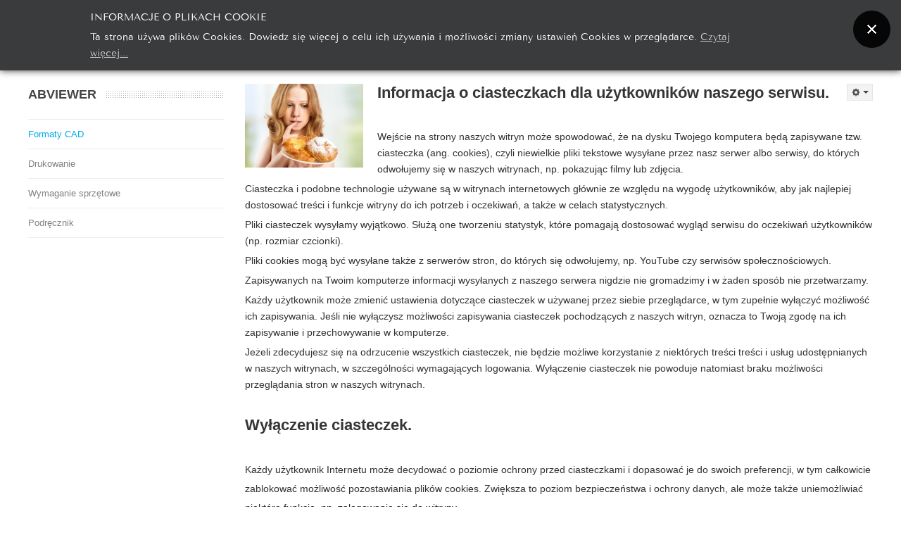

--- FILE ---
content_type: text/html; charset=utf-8
request_url: https://przegladarka-cad.pl/abviewer/formaty-cad.html?id=4
body_size: 6361
content:

<!DOCTYPE html>
<html xmlns="http://www.w3.org/1999/xhtml" xml:lang="pl-pl" lang="pl-pl" dir="ltr">
	<head>
    <!-- viewport fix for devices -->
    <meta name="viewport" content="width=device-width, initial-scale=1.0" />
    
    <!-- load core head -->
    <base href="https://przegladarka-cad.pl/abviewer/formaty-cad.html" />
	<meta http-equiv="content-type" content="text/html; charset=utf-8" />
	<meta name="keywords" content="przeglądarka, cad, 3d" />
	<meta name="rights" content="Dariusz Matuszek" />
	<meta name="author" content="Super User" />
	<meta name="description" content="ABViewer jest wysokiej jakości wielofunkcyjną przeglądarką plików CAD. Oferuje nie tylko możliwość odczytania i wyświetlanie plików, ale również narzędzia do edycji." />
	<meta name="generator" content="Joomla! - Open Source Content Management" />
	<title>Informacja o ciasteczkach - ABViewer | Przeglądarka CAD</title>
	<link href="/templates/jm-hot-news/favicon.ico" rel="shortcut icon" type="image/vnd.microsoft.icon" />
	<link href="/components/com_seoglossary/assets/css/style.css" rel="stylesheet" type="text/css" />
	<link href="/components/com_seoglossary/assets/css/jqeasytooltip.css" rel="stylesheet" type="text/css" />
	<link href="/plugins/system/jce/css/content.css?86f73e5b5338e0b03ffed99ad0e2ecf3" rel="stylesheet" type="text/css" />
	<link href="https://przegladarka-cad.pl//media/plg_system_info_ciacho/css/style2.css" rel="stylesheet" type="text/css" />
	<link href="/media/system/css/modal.css?86f73e5b5338e0b03ffed99ad0e2ecf3" rel="stylesheet" type="text/css" />
	<link href="https://przegladarka-cad.pl/templates/jm-hot-news/css/bootstrap.css" rel="stylesheet" type="text/css" />
	<link href="https://przegladarka-cad.pl/templates/jm-hot-news/css/bootstrap_responsive.css" rel="stylesheet" type="text/css" />
	<link href="https://przegladarka-cad.pl/templates/jm-hot-news/css/template.css" rel="stylesheet" type="text/css" />
	<link href="https://przegladarka-cad.pl/templates/jm-hot-news/css/extensions.css" rel="stylesheet" type="text/css" />
	<link href="https://przegladarka-cad.pl/templates/jm-hot-news/css/animated-buttons.css" rel="stylesheet" type="text/css" />
	<link href="https://przegladarka-cad.pl/templates/jm-hot-news/css/style1.css" rel="stylesheet" type="text/css" />
	<link href="https://przegladarka-cad.pl/templates/jm-hot-news/css/template_responsive.css" rel="stylesheet" type="text/css" />
	<link href="https://przegladarka-cad.pl/templates/jm-hot-news/css/custom.css" rel="stylesheet" type="text/css" />
	<link href="https://przegladarka-cad.pl/templates/jm-hot-news/cache/custom_css_85273f462def719bcc81203024bfec89.css" rel="stylesheet" type="text/css" />
	<link href="/templates/jm-hot-news/css/djmegamenu.css" rel="stylesheet" type="text/css" />
	<link href="/modules/mod_djmegamenu/assets/css/animations.css" rel="stylesheet" type="text/css" />
	<link href="/media/djextensions/css/animate.min.css" rel="stylesheet" type="text/css" />
	<link href="/media/djextensions/css/animate.ext.css" rel="stylesheet" type="text/css" />
	<style type="text/css">

abbr
			{
			border-bottom: 1px dotted;
			}
			span .jqeasytooltip {
			 border-bottom: 1px dashed;
			}
	</style>
	<script type="application/json" class="joomla-script-options new">{"csrf.token":"76414c1789155c36c9d5e1977fac3d18","system.paths":{"root":"","base":""}}</script>
	<script src="/media/system/js/caption.js?86f73e5b5338e0b03ffed99ad0e2ecf3" type="text/javascript"></script>
	<script src="/media/system/js/mootools-core.js?86f73e5b5338e0b03ffed99ad0e2ecf3" type="text/javascript"></script>
	<script src="/media/system/js/core.js?86f73e5b5338e0b03ffed99ad0e2ecf3" type="text/javascript"></script>
	<script src="/media/system/js/mootools-more.js?86f73e5b5338e0b03ffed99ad0e2ecf3" type="text/javascript"></script>
	<script src="/media/system/js/modal.js?86f73e5b5338e0b03ffed99ad0e2ecf3" type="text/javascript"></script>
	<script src="/media/jui/js/jquery.min.js?86f73e5b5338e0b03ffed99ad0e2ecf3" type="text/javascript"></script>
	<script src="/media/jui/js/jquery-noconflict.js?86f73e5b5338e0b03ffed99ad0e2ecf3" type="text/javascript"></script>
	<script src="/media/jui/js/jquery-migrate.min.js?86f73e5b5338e0b03ffed99ad0e2ecf3" type="text/javascript"></script>
	<script src="/media/jui/js/bootstrap.min.js?86f73e5b5338e0b03ffed99ad0e2ecf3" type="text/javascript"></script>
	<script src="/components/com_seoglossary/assets/js/jqeasytooltip.v1.3.js" type="text/javascript"></script>
	<script src="https://przegladarka-cad.pl/templates/jm-hot-news/js/styleswitcher.js" type="text/javascript"></script>
	<script src="https://przegladarka-cad.pl/templates/jm-hot-news/js/scripts.js" type="text/javascript"></script>
	<script src="/modules/mod_djmegamenu/assets/js/jquery.djmegamenu.js" type="text/javascript"></script>
	<script type="text/javascript">
jQuery(window).on('load',  function() {
				new JCaption('img.caption');
			});
              function info_cookie(){
                 var exdays = 30;
                 var exdate=new Date();
                 exdate.setDate(exdate.getDate() + exdays);
                 document.cookie = 'info_cookie=1;expires='+exdate.toUTCString();
                 document.getElementById('panel_cookie').style.display='none';             
              }
              window.addEvent('load', function() {
                var cookies = document.cookie.split(';');
                if(!cookies.length)
                  document.getElementById('panel_cookie').style.display='none'; 
               });
         
		jQuery(function($) {
			SqueezeBox.initialize({});
			initSqueezeBox();
			$(document).on('subform-row-add', initSqueezeBox);

			function initSqueezeBox(event, container)
			{
				SqueezeBox.assign($(container || document).find('a.modal').get(), {
					parse: 'rel'
				});
			}
		});

		window.jModalClose = function () {
			SqueezeBox.close();
		};

		// Add extra modal close functionality for tinyMCE-based editors
		document.onreadystatechange = function () {
			if (document.readyState == 'interactive' && typeof tinyMCE != 'undefined' && tinyMCE)
			{
				if (typeof window.jModalClose_no_tinyMCE === 'undefined')
				{
					window.jModalClose_no_tinyMCE = typeof(jModalClose) == 'function'  ?  jModalClose  :  false;

					jModalClose = function () {
						if (window.jModalClose_no_tinyMCE) window.jModalClose_no_tinyMCE.apply(this, arguments);
						tinyMCE.activeEditor.windowManager.close();
					};
				}

				if (typeof window.SqueezeBoxClose_no_tinyMCE === 'undefined')
				{
					if (typeof(SqueezeBox) == 'undefined')  SqueezeBox = {};
					window.SqueezeBoxClose_no_tinyMCE = typeof(SqueezeBox.close) == 'function'  ?  SqueezeBox.close  :  false;

					SqueezeBox.close = function () {
						if (window.SqueezeBoxClose_no_tinyMCE)  window.SqueezeBoxClose_no_tinyMCE.apply(this, arguments);
						tinyMCE.activeEditor.windowManager.close();
					};
				}
			}
		};
		jQuery(function($) {
			 $('.hasTip').each(function() {
				var title = $(this).attr('title');
				if (title) {
					var parts = title.split('::', 2);
					var mtelement = document.id(this);
					mtelement.store('tip:title', parts[0]);
					mtelement.store('tip:text', parts[1]);
				}
			});
			var JTooltips = new Tips($('.hasTip').get(), {"maxTitleChars": 50,"fixed": false});
		});jQuery(document).ready( function(){ new DJMegaMenu(jQuery('#dj-megamenu90'), {wrap: '', animIn: 'fadeInUp', animOut: 'zoomOut', animSpeed: 'normal', delay: 500, 
		event: 'mouseenter', fixed: 0, offset: 0, theme: 'override' }); } );
	</script>
	<script type='text/javascript'>function closeJQTip(id){ if(window.jQuery)
{ jQuery('#jqeasytooltip'+id).jqeasytooltip(('close',{})); } }</script>

    
       

    <!--[if lt IE 9]>
    <script src="http://html5shim.googlecode.com/svn/trunk/html5.js" type="text/javascript"></script>
    <script src="https://przegladarka-cad.pl/templates/jm-hot-news/js/respond.min.js" type="text/javascript"></script>
    <link href="https://przegladarka-cad.pl/templates/jm-hot-news/css/ie8.css" rel="stylesheet" type="text/css" />
    <![endif]-->
    <!--[if IE 9]>
    <link href="https://przegladarka-cad.pl/templates/jm-hot-news/css/ie9.css" rel="stylesheet" type="text/css" />
    <![endif]-->
    
    <!--[if !IE]> -->
    <style type="text/css">
    img {
      max-width: 100%;
      height: auto;
    }
    </style>
    <!-- <![endif]-->
    
    <!-- template path for styleswitcher script -->
    <script type="text/javascript">
        $template_path = 'https://przegladarka-cad.pl/templates/jm-hot-news';
    </script>
    
            <link href="https://przegladarka-cad.pl/images/favicon.ico" rel="Shortcut Icon" />
    
        
      
  <script>
  (function(i,s,o,g,r,a,m){i['GoogleAnalyticsObject']=r;i[r]=i[r]||function(){
  (i[r].q=i[r].q||[]).push(arguments)},i[r].l=1*new Date();a=s.createElement(o),
  m=s.getElementsByTagName(o)[0];a.async=1;a.src=g;m.parentNode.insertBefore(a,m)
  })(window,document,'script','//www.google-analytics.com/analytics.js','ga');

  ga('create', 'UA-35500340-1', 'auto');
  ga('send', 'pageview');

</script>
  
</head>	<body>
        <div id="jm-allpage" class="scheme2 noright lcr   noheader ">
            
              
<section id="jm-navbar">
    <div id="jm-navbar-in" class="container clearfix">     
                        <div id="jm-djmenu" class="pull-right clearfix">
            <ul id="dj-megamenu90" class="dj-megamenu dj-megamenu-override hasSubtitles ">
<li class="dj-up itemid110 first active parent"><a class="dj-up_a active " href="/" ><span class="dj-drop" >ABViewer</span></a><div class="dj-subwrap  single_column subcols1"><div class="dj-subwrap-in" style="width:200px;"><div class="dj-subcol" style="width:200px"><ul class="dj-submenu"><li class="itemid123 first"><a href="/abviewer/wymagania-sprzętowe.html" >Wymagania sprzętowe</a></li><li class="itemid119 current active"><a class="active " href="/abviewer/formaty-cad.html" >Formaty CAD</a></li><li class="itemid120"><a href="/abviewer/drukowanie.html" >Drukowanie</a></li><li class="itemid165"><a href="/abviewer/podręcznik.html" >Podręcznik</a></li></ul></div><div style="clear:both;height:0"></div></div></div></li><li class="dj-up itemid118"><a class="dj-up_a  withsubtitle " href="/pobierz-abviewer.html" ><span >Pobierz<small class="subtitle">Bezpłatnie</small></span></a></li><li class="dj-up itemid121"><a class="dj-up_a  withsubtitle " href="/wersje-programu.html" ><span >Cennik<small class="subtitle">Wersje programu</small></span></a></li><li class="dj-up itemid122"><a class="dj-up_a  withsubtitle " href="https://programycad.net/pl/c/Przegladarki-CAD/5" target="_blank" title="Sklep ABViewer" ><span >Kup teraz<small class="subtitle">Przejdź do sklepu</small></span></a></li><li class="dj-up itemid149"><a class="dj-up_a  " href="/kontakt.html" ><span >Kontakt</span></a></li></ul>

        </div>
           
     </div>   
</section>
 
            
             
            
               
<section id="jm-main">
    <div id="jm-main-in" class="container clearfix">
    	<div id="jm-content-wrapper">
    	    <div id="jm-content-wrapper-in">
    	        <div id="jm-content-wrapper-bg" class="clearfix ">
        	        <div id="jm-middle-page">
            		    <div id="jm-content">
                                            
                        
                                        
                         
                        <div id="jm-maincontent" class="clearfix">
                            <div id="system-message-container">
	</div>

                            	<div class="item-page" itemscope itemtype="https://schema.org/Article">
	<meta itemprop="inLanguage" content="pl-PL" />
	
		
								
<div class="icons">
	
					<div class="btn-group pull-right">
				<button class="btn dropdown-toggle" type="button" id="dropdownMenuButton-4" aria-label="Narzędzia użytkownika"
				data-toggle="dropdown" aria-haspopup="true" aria-expanded="false">
					<span class="icon-cog" aria-hidden="true"></span>
					<span class="caret" aria-hidden="true"></span>
				</button>
								<ul class="dropdown-menu" aria-labelledby="dropdownMenuButton-4">
											<li class="print-icon"> <a href="/abviewer/formaty-cad/2-uncategorised/4-informacja-o-ciasteczkach.html?tmpl=component&amp;print=1" title="Wydrukuj artykuł < Informacja o ciasteczkach >" onclick="window.open(this.href,'win2','status=no,toolbar=no,scrollbars=yes,titlebar=no,menubar=no,resizable=yes,width=640,height=480,directories=no,location=no'); return false;" rel="nofollow">	Drukuj</a> </li>
																<li class="email-icon"> <a href="/component/mailto/?tmpl=component&amp;template=jm-hot-news&amp;link=e1196afea89921e4006d3998da04534227c21c86" title="Wyślij link na adres e-mail" onclick="window.open(this.href,'win2','width=400,height=450,menubar=yes,resizable=yes'); return false;" rel="nofollow">	E-mail</a> </li>
														</ul>
			</div>
		
	</div>
			
		
	
	
		
							<div class="pull-left item-image"> <img
		 src="/images/bez-ciasteczek.jpg" alt="" itemprop="image"/> </div>
			<div itemprop="articleBody">
		<h3>Informacja o ciasteczkach dla użytkowników naszego serwisu.</h3>
<p>&nbsp;</p>
<p>Wejście na strony naszych witryn może spowodować, że na dysku Twojego komputera będą zapisywane tzw. ciasteczka (ang.&nbsp;cookies), czyli niewielkie pliki tekstowe wysyłane przez nasz serwer albo serwisy, do których odwołujemy się w naszych witrynach, np. pokazując filmy lub zdjęcia.</p>
<p>Ciasteczka i podobne technologie używane są w witrynach internetowych głównie ze względu na wygodę użytkowników, aby jak najlepiej dostosować treści i funkcje witryny do ich potrzeb i oczekiwań, a także w celach statystycznych.</p>
<p>Pliki ciasteczek wysyłamy wyjątkowo. Służą one tworzeniu statystyk, które pomagają dostosować wygląd serwisu do oczekiwań użytkowników (np. rozmiar czcionki).</p>
<p>Pliki cookies mogą być wysyłane także z serwerów stron, do których się odwołujemy, np. YouTube czy serwisów społecznościowych.</p>
<p>Zapisywanych na Twoim komputerze informacji wysyłanych z naszego serwera nigdzie nie gromadzimy i&nbsp;w&nbsp;żaden sposób nie przetwarzamy.</p>
<p>Każdy użytkownik może zmienić ustawienia dotyczące ciasteczek w używanej przez siebie przeglądarce, w tym zupełnie wyłączyć możliwość ich zapisywania. Jeśli nie wyłączysz możliwości zapisywania ciasteczek pochodzących z naszych witryn, oznacza to Twoją zgodę na ich zapisywanie i przechowywanie w komputerze.</p>
<p>Jeżeli zdecydujesz się na odrzucenie wszystkich ciasteczek, nie będzie możliwe korzystanie z&nbsp;niektórych treści treści i&nbsp;usług udostępnianych w naszych witrynach, w&nbsp;szczególności wymagających logowania. Wyłączenie ciasteczek nie powoduje natomiast braku możliwości przeglądania stron w naszych witrynach.</p>
<p>&nbsp;</p>
<h3>Wyłączenie ciasteczek.&nbsp;&nbsp;</h3>
<p style="line-height: 27.2px;"><br style="clear: right;" />Każdy użytkownik Internetu może decydować o poziomie ochrony przed ciasteczkami i dopasować je do swoich preferencji, w tym całkowicie zablokować możliwość pozostawiania plików cookies. Zwiększa to poziom bezpieczeństwa i ochrony danych, ale może także uniemożliwiać niektóre funkcje, np. zalogowanie się do witryny.</p>
<p style="line-height: 27.2px;">Informacje na temat ustawień dotyczących ciasteczek w poszczególnych przegladarkach:</p>
<ul style="line-height: 27.2px;">
<ul>
<li><a href="http://help.opera.com/Windows/12.10/pl/cookies.html" target="_blank">Opera</a></li>
<li><a href="http://support.mozilla.org/pl/kb/Włączanie%20i%20wyłączanie%20obsługi%20ciasteczek" target="_blank">Firefox</a></li>
<li><a href="http://windows.microsoft.com/pl-pl/windows7/block-enable-or-allow-cookies" target="_blank">Interet Explorer</a></li>
<li><a href="http://support.apple.com/kb/PH5042" target="_blank">Safarii</a></li>
<li><a href="http://support.google.com/chrome/bin/answer.py?hl=pl&amp;answer=95647" target="_blank">Chrome</a></li>
</ul>
</ul>
<p style="line-height: 27.2px;">W urządzeniach przenośnych (telefon, smartfon, tablet), zapoznaj się z opcjami dotyczącymi ochrony prywatności w dokumentacji na stronie internetowej producenta Twojego urządzenia.</p> 	</div>

	
							</div>

                        </div>
                                                                        </div>
        	        </div>	        
        	                 
                </div>           
    	    </div>    
    	</div>
    	    	<aside id="jm-left" class="span3">  	     	    
    		
<div class="left-column count_1"><div class="row"><div class="left-column-in span0"><div class="left-column-bg">	<div class="jm-module ">
		<div  class="jm-module-in">
					   		<div  class="jm-title-wrap"><h3 class="jm-title ">ABViewer</h3></div>
		   			    <div class="jm-module-content clearfix">
		    	<ul class="nav menu mod-list">
<li class="item-150 current active"><a href="/abviewer/formaty-cad.html" >Formaty CAD</a></li><li class="item-151"><a href="/abviewer/drukowanie.html" >Drukowanie</a></li><li class="item-152"><a href="/abviewer/wymagania-sprzętowe.html" >Wymaganie sprzętowe</a></li><li class="item-166"><a href="/abviewer/podręcznik.html" >Podręcznik</a></li></ul>
	      
		    </div>
		</div>
	</div>
	</div></div></div></div>    	</aside>
    		</div>
</section>            
              
      
    	    
<footer id="jm-footer">
    <div id="jm-footer-in" class="container">   
        <div id="jm-footer-bg" class="clearfix">                           
            <div id="jm-footer-left" class="pull-left">
                <div id="jm-poweredby">
                    
                </div>
                               
                <div id="jm-copyrights">
                    

<div class="custom"  >
	<p>Copyright &copy; 2000-2015 by Uslugi Informatyczne SZANSA Sp. z o.o.<br /><a href="https://www.szansa.net.pl/" target="_blank" title="Przejdź na stronę firmową">szansa.net.pl</a></p></div>

                </div>
                            </div>
             
        </div>
    </div>
</footer>
		</div>
<!-- LiveZilla Tracking Code (ALWAYS PLACE IN BODY ELEMENT) --><div id="livezilla_tracking" style="display:none"></div><script type="text/javascript">
var script = document.createElement("script");script.async=true;script.type="text/javascript";var src = "https://szansa.net.pl/pomoc/server.php?a=7a3b8&rqst=track&output=jcrpt&ovlp=MjI_&ovlc=IzczYmUyOA__&ovlct=I2ZmZmZmZg__&eca=MQ__&ecw=Mjg1&ech=OTU_&ecmb=Mjk_&echt=U3p5YmtpIGtvbnRha3Q_&echst=Q2jEmXRuaWUgcG9yb3ptYXdpYW15&ecoht=UG96b3N0YXcgd2lhZG9tb8WbxIcu&ecohst=V2tyw7N0Y2Ugc2nEmSBza29udGFrdHVqZW15Lg__&ecfs=I0YwRkZENQ__&ecfe=I0QzRjI5OQ__&echc=IzZFQTMwQw__&ecslw=Mg__&ecsgs=IzY1OUYyQQ__&ecsge=IzY1OUYyQQ__&nse="+Math.random();setTimeout("script.src=src;document.getElementById('livezilla_tracking').appendChild(script)",1);</script><noscript><img src="https://szansa.net.pl/pomoc/server.php?a=7a3b8&amp;rqst=track&amp;output=nojcrpt&ovlp=MjI_&ovlc=IzczYmUyOA__&ovlct=I2ZmZmZmZg__&eca=MQ__&ecw=Mjg1&ech=OTU_&ecmb=Mjk_&echt=U3p5YmtpIGtvbnRha3Q_&echst=Q2jEmXRuaWUgcG9yb3ptYXdpYW15&ecoht=UG96b3N0YXcgd2lhZG9tb8WbxIcu&ecohst=V2tyw7N0Y2Ugc2nEmSBza29udGFrdHVqZW15Lg__&ecfs=I0YwRkZENQ__&ecfe=I0QzRjI5OQ__&echc=IzZFQTMwQw__&ecslw=Mg__&ecsgs=IzY1OUYyQQ__&ecsge=IzY1OUYyQQ__" width="0" height="0" style="visibility:hidden;" alt=""></noscript><!-- http://www.LiveZilla.net Tracking Code -->





	<div id="panel_cookie" class="panel_cookie"><div class="tresc"><h4>Informacje o plikach cookie</h4><p>Ta strona używa plików Cookies. Dowiedz się więcej o celu ich używania i możliwości zmiany ustawień Cookies w przeglądarce. <a href="/abviewer/formaty-cad.html?id=4">Czytaj więcej...</a></p></div><input type="button" id="ukryj" value="Zamknij" onclick="info_cookie();"/></div></body>
</html>

--- FILE ---
content_type: text/css
request_url: https://przegladarka-cad.pl/templates/jm-hot-news/css/template.css
body_size: 17980
content:
.clearfix {
  *zoom: 1;
}
.clearfix:before,
.clearfix:after {
  display: table;
  content: "";
  line-height: 0;
}
.clearfix:after {
  clear: both;
}
.hide-text {
  font: 0/0 a;
  color: transparent;
  text-shadow: none;
  background-color: transparent;
  border: 0;
}
.input-block-level {
  display: block;
  width: 100%;
  min-height: 36px;
  -webkit-box-sizing: border-box;
  -moz-box-sizing: border-box;
  box-sizing: border-box;
}
.btn,
a.button,
input.button,
button.button {
  display: inline-block;
  *display: inline;
  *zoom: 1;
  margin-bottom: 0;
  text-align: center;
  vertical-align: middle;
  cursor: pointer;
  -webkit-border-radius: 0;
  -moz-border-radius: 0;
  border-radius: 0;
  text-decoration: none;
  font-size: 12px;
  color: #353535;
  padding: 0 30px;
  line-height: 40px;
  text-transform: uppercase;
  border: 1px solid #e6e6e6;
  background: #f3f3f3;
}
.btn:hover,
a.button:hover,
input.button:hover,
button.button:hover {
  color: #fff !important;
  text-decoration: none;
  -webkit-transition: all 0.2s ease-in;
  -moz-transition: all 0.2s ease-in;
  -o-transition: all 0.2s ease-in;
  transition: all 0.2s ease-in;
}
.btn:focus,
a.button:focus,
input.button:focus,
button.button:focus {
  outline: thin dotted #333;
  outline: 5px auto -webkit-focus-ring-color;
  outline-offset: -2px;
}
.btn.active,
.btn:active,
a.button.active,
a.button:active,
input.button.active,
input.button:active,
button.button.active,
button.button:active {
  outline: 0;
}
.btn.disabled,
.btn[disabled],
a.button.disabled,
a.button[disabled],
input.button.disabled,
input.button[disabled],
button.button.disabled,
button.button[disabled] {
  cursor: default;
  background-image: none;
  opacity: 0.65;
  filter: alpha(opacity=65);
  -webkit-box-shadow: none;
  -moz-box-shadow: none;
  box-shadow: none;
}
a.button,
input.button,
input.btn,
button.button {
  height: 42px;
}
#jm-allpage .btn-large {
  padding: 5px 19px;
  font-size: 19px;
}
.btn-large [class^="icon-"],
.btn-large [class*=" icon-"] {
  margin-top: 2px;
}
#jm-allpage .btn-small {
  padding: 0 10px;
  font-size: 11px;
  height: 30px;
  line-height: 30px;
}
.btn-small [class^="icon-"],
.btn-small [class*=" icon-"] {
  margin-top: 0;
}
#jm-allpage .btn-mini {
  padding: 0 10px;
  font-size: 9px;
  height: 20px;
  line-height: 20px;
}
.btn-block {
  display: block;
  width: 100%;
  padding-left: 0;
  padding-right: 0;
  -webkit-box-sizing: border-box;
  -moz-box-sizing: border-box;
  box-sizing: border-box;
}
.btn-block + .btn-block {
  margin-top: 5px;
}
input[type="submit"].btn-block,
input[type="reset"].btn-block,
input[type="button"].btn-block {
  width: 100%;
}
.btn-warning.active,
.btn-danger.active,
.btn-success.active,
.btn-info.active,
.btn-inverse.active {
  color: rgba(255,255,255,0.75);
}
#jm-allpage .btn.btn-warning {
  color: #fff;
  text-shadow: 0 -1px 0 rgba(0,0,0,0.25);
  background-color: #faa732;
  background-image: -moz-linear-gradient(top,#fbb450,#f89406);
  background-image: -webkit-gradient(linear,0 0,0 100%,from(#fbb450),to(#f89406));
  background-image: -webkit-linear-gradient(top,#fbb450,#f89406);
  background-image: -o-linear-gradient(top,#fbb450,#f89406);
  background-image: linear-gradient(to bottom,#fbb450,#f89406);
  background-repeat: repeat-x;
  filter: progid:DXImageTransform.Microsoft.gradient(startColorstr='#fffab44f', endColorstr='#fff89406', GradientType=0);
  border-color: #f89406 #f89406 #ad6704;
  border-color: rgba(0,0,0,0.1) rgba(0,0,0,0.1) rgba(0,0,0,0.25);
  *background-color: #f89406;
  filter: progid:DXImageTransform.Microsoft.gradient(enabled = false);
}
#jm-allpage .btn.btn-warning:hover,
#jm-allpage .btn.btn-warning:active,
#jm-allpage .btn.btn-warning.active,
#jm-allpage .btn.btn-warning.disabled,
#jm-allpage .btn.btn-warning[disabled] {
  color: #fff;
  background-color: #f89406;
  *background-color: #df8505;
}
#jm-allpage .btn.btn-warning:active,
#jm-allpage .btn.btn-warning.active {
  background-color: #c67605 \9;
}
#jm-allpage .btn.btn-danger {
  color: #fff;
  text-shadow: 0 -1px 0 rgba(0,0,0,0.25);
  background-color: #da4f49;
  background-image: -moz-linear-gradient(top,#ee5f5b,#bd362f);
  background-image: -webkit-gradient(linear,0 0,0 100%,from(#ee5f5b),to(#bd362f));
  background-image: -webkit-linear-gradient(top,#ee5f5b,#bd362f);
  background-image: -o-linear-gradient(top,#ee5f5b,#bd362f);
  background-image: linear-gradient(to bottom,#ee5f5b,#bd362f);
  background-repeat: repeat-x;
  filter: progid:DXImageTransform.Microsoft.gradient(startColorstr='#ffee5f5b', endColorstr='#ffbd362f', GradientType=0);
  border-color: #bd362f #bd362f #802420;
  border-color: rgba(0,0,0,0.1) rgba(0,0,0,0.1) rgba(0,0,0,0.25);
  *background-color: #bd362f;
  filter: progid:DXImageTransform.Microsoft.gradient(enabled = false);
}
#jm-allpage .btn.btn-danger:hover,
#jm-allpage .btn.btn-danger:active,
#jm-allpage .btn.btn-danger.active,
#jm-allpage .btn.btn-danger.disabled,
#jm-allpage .btn.btn-danger[disabled] {
  color: #fff;
  background-color: #bd362f;
  *background-color: #a9302a;
}
#jm-allpage .btn.btn-danger:active,
#jm-allpage .btn.btn-danger.active {
  background-color: #942a25 \9;
}
#jm-allpage .btn.btn-success {
  color: #fff;
  text-shadow: 0 -1px 0 rgba(0,0,0,0.25);
  background-color: #5bb75b;
  background-image: -moz-linear-gradient(top,#62c462,#51a351);
  background-image: -webkit-gradient(linear,0 0,0 100%,from(#62c462),to(#51a351));
  background-image: -webkit-linear-gradient(top,#62c462,#51a351);
  background-image: -o-linear-gradient(top,#62c462,#51a351);
  background-image: linear-gradient(to bottom,#62c462,#51a351);
  background-repeat: repeat-x;
  filter: progid:DXImageTransform.Microsoft.gradient(startColorstr='#ff62c462', endColorstr='#ff51a351', GradientType=0);
  border-color: #51a351 #51a351 #387038;
  border-color: rgba(0,0,0,0.1) rgba(0,0,0,0.1) rgba(0,0,0,0.25);
  *background-color: #51a351;
  filter: progid:DXImageTransform.Microsoft.gradient(enabled = false);
}
#jm-allpage .btn.btn-success:hover,
#jm-allpage .btn.btn-success:active,
#jm-allpage .btn.btn-success.active,
#jm-allpage .btn.btn-success.disabled,
#jm-allpage .btn.btn-success[disabled] {
  color: #fff;
  background-color: #51a351;
  *background-color: #499249;
}
#jm-allpage .btn.btn-success:active,
#jm-allpage .btn.btn-success.active {
  background-color: #408140 \9;
}
#jm-allpage .btn.btn-info {
  color: #fff;
  text-shadow: 0 -1px 0 rgba(0,0,0,0.25);
  background-color: #49afcd;
  background-image: -moz-linear-gradient(top,#5bc0de,#2f96b4);
  background-image: -webkit-gradient(linear,0 0,0 100%,from(#5bc0de),to(#2f96b4));
  background-image: -webkit-linear-gradient(top,#5bc0de,#2f96b4);
  background-image: -o-linear-gradient(top,#5bc0de,#2f96b4);
  background-image: linear-gradient(to bottom,#5bc0de,#2f96b4);
  background-repeat: repeat-x;
  filter: progid:DXImageTransform.Microsoft.gradient(startColorstr='#ff5bc0de', endColorstr='#ff2f96b4', GradientType=0);
  border-color: #2f96b4 #2f96b4 #1f6377;
  border-color: rgba(0,0,0,0.1) rgba(0,0,0,0.1) rgba(0,0,0,0.25);
  *background-color: #2f96b4;
  filter: progid:DXImageTransform.Microsoft.gradient(enabled = false);
}
#jm-allpage .btn.btn-info:hover,
#jm-allpage .btn.btn-info:active,
#jm-allpage .btn.btn-info.active,
#jm-allpage .btn.btn-info.disabled,
#jm-allpage .btn.btn-info[disabled] {
  color: #fff;
  background-color: #2f96b4;
  *background-color: #2a85a0;
}
#jm-allpage .btn.btn-info:active,
#jm-allpage .btn.btn-info.active {
  background-color: #24748c \9;
}
#jm-allpage .btn.btn-inverse {
  color: #fff;
  text-shadow: 0 -1px 0 rgba(0,0,0,0.25);
  background-color: #363636;
  background-image: -moz-linear-gradient(top,#444,#222);
  background-image: -webkit-gradient(linear,0 0,0 100%,from(#444),to(#222));
  background-image: -webkit-linear-gradient(top,#444,#222);
  background-image: -o-linear-gradient(top,#444,#222);
  background-image: linear-gradient(to bottom,#444,#222);
  background-repeat: repeat-x;
  filter: progid:DXImageTransform.Microsoft.gradient(startColorstr='#ff444444', endColorstr='#ff222222', GradientType=0);
  border-color: #222 #222 #000000;
  border-color: rgba(0,0,0,0.1) rgba(0,0,0,0.1) rgba(0,0,0,0.25);
  *background-color: #222;
  filter: progid:DXImageTransform.Microsoft.gradient(enabled = false);
}
#jm-allpage .btn.btn-inverse:hover,
#jm-allpage .btn.btn-inverse:active,
#jm-allpage .btn.btn-inverse.active,
#jm-allpage .btn.btn-inverse.disabled,
#jm-allpage .btn.btn-inverse[disabled] {
  color: #fff;
  background-color: #222;
  *background-color: #151515;
}
#jm-allpage .btn.btn-inverse:active,
#jm-allpage .btn.btn-inverse.active {
  background-color: #090909 \9;
}
#jm-allpage .btn-warning,
#jm-allpage .btn-danger,
#jm-allpage .btn-success,
#jm-allpage .btn-info,
#jm-allpage .btn-inverse {
  color: #fff !important;
  text-shadow: none;
  -webkit-box-shadow: none;
  -moz-box-shadow: none;
  box-shadow: none;
  -webkit-transition: none;
  -moz-transition: none;
  -o-transition: none;
  transition: none;
}
#jm-allpage .btn-warning:hover,
#jm-allpage .btn-danger:hover,
#jm-allpage .btn-success:hover,
#jm-allpage .btn-info:hover,
#jm-allpage .btn-inverse:hover {
  -webkit-transition: background-position .1s linear;
  -moz-transition: background-position .1s linear;
  -o-transition: background-position .1s linear;
  transition: background-position .1s linear;
  background-position: 0 -15px;
}
#jm-allpage .btn-warning.active,
#jm-allpage .btn-warning:active,
#jm-allpage .btn-danger.active,
#jm-allpage .btn-danger:active,
#jm-allpage .btn-success.active,
#jm-allpage .btn-success:active,
#jm-allpage .btn-info.active,
#jm-allpage .btn-info:active,
#jm-allpage .btn-inverse.active,
#jm-allpage .btn-inverse:active {
  background-image: none;
  outline: 0;
}
button.btn,
input[type="submit"].btn {
  *padding-top: 3px;
  *padding-bottom: 3px;
}
button.btn::-moz-focus-inner,
input[type="submit"].btn::-moz-focus-inner {
  padding: 0;
  border: 0;
}
button.btn.btn-large,
input[type="submit"].btn.btn-large {
  *padding-top: 7px;
  *padding-bottom: 7px;
}
button.btn.btn-small,
input[type="submit"].btn.btn-small {
  *padding-top: 3px;
  *padding-bottom: 3px;
}
button.btn.btn-mini,
input[type="submit"].btn.btn-mini {
  *padding-top: 1px;
  *padding-bottom: 1px;
}
.btn-link,
.btn-link:active,
.btn-link[disabled] {
  background-color: transparent;
  background-image: none;
  -webkit-box-shadow: none;
  -moz-box-shadow: none;
  box-shadow: none;
}
.btn-link {
  border-color: transparent;
  cursor: pointer;
  color: #08c;
  -webkit-border-radius: 0;
  -moz-border-radius: 0;
  border-radius: 0;
}
.btn-link:hover {
  color: #005580;
  text-decoration: underline;
  background-color: transparent;
}
.btn-link[disabled]:hover {
  color: #333;
  text-decoration: none;
}
.btn-group {
  position: relative;
  display: inline-block;
  *display: inline;
  *zoom: 1;
  font-size: 0;
  vertical-align: middle;
  white-space: nowrap;
  *margin-left: .3em;
}
.btn-group:first-child {
  *margin-left: 0;
}
.btn-group + .btn-group {
  margin-left: 5px;
}
.btn-toolbar {
  font-size: 0;
  margin-top: 10px;
  margin-bottom: 10px;
}
.btn-toolbar .btn + .btn,
.btn-toolbar .btn-group + .btn,
.btn-toolbar .btn + .btn-group {
  margin-left: 5px;
}
.btn-group > .btn {
  position: relative;
}
.btn-group > .btn + .btn {
  margin-left: -1px;
}
.btn-group > .dropdown-menu {
  font-size: 13px;
}
.btn-group > .btn-mini {
  font-size: 11px;
}
.btn-group > .btn-small {
  font-size: 12px;
}
.btn-group > .btn-large {
  font-size: 16px;
}
.btn-group > .btn:first-child {
  margin-left: 0;
}
.btn-group > .btn.large:first-child {
  margin-left: 0;
}
.btn-group > .btn:hover,
.btn-group > .btn:focus,
.btn-group > .btn:active,
.btn-group > .btn.active {
  z-index: 2;
}
.btn-group .dropdown-toggle:active,
.btn-group.open .dropdown-toggle {
  outline: 0;
}
.btn-group > .btn + .dropdown-toggle {
  padding-left: 8px;
  padding-right: 8px;
  -webkit-box-shadow: inset 1px 0 0 rgba(255,255,255,.125), inset 0 1px 0 rgba(255,255,255,.2), 0 1px 2px rgba(0,0,0,.05);
  -moz-box-shadow: inset 1px 0 0 rgba(255,255,255,.125), inset 0 1px 0 rgba(255,255,255,.2), 0 1px 2px rgba(0,0,0,.05);
  box-shadow: inset 1px 0 0 rgba(255,255,255,.125), inset 0 1px 0 rgba(255,255,255,.2), 0 1px 2px rgba(0,0,0,.05);
  *padding-top: 5px;
  *padding-bottom: 5px;
}
.btn-group > .btn-mini + .dropdown-toggle {
  padding-left: 5px;
  padding-right: 5px;
  *padding-top: 2px;
  *padding-bottom: 2px;
}
.btn-group > .btn-small + .dropdown-toggle {
  *padding-top: 5px;
  *padding-bottom: 4px;
}
.btn-group > .btn-large + .dropdown-toggle {
  padding-left: 12px;
  padding-right: 12px;
  *padding-top: 7px;
  *padding-bottom: 7px;
}
.btn-group.open .btn-primary.dropdown-toggle {
  background-color: #0044cc;
}
.btn-group.open .btn-warning.dropdown-toggle {
  background-color: #f89406;
}
.btn-group.open .btn-danger.dropdown-toggle {
  background-color: #bd362f;
}
.btn-group.open .btn-success.dropdown-toggle {
  background-color: #51a351;
}
.btn-group.open .btn-info.dropdown-toggle {
  background-color: #2f96b4;
}
.btn-group.open .btn-inverse.dropdown-toggle {
  background-color: #222;
}
.btn .caret {
  margin-top: 8px;
  margin-left: 0;
}
.btn-mini .caret,
.btn-small .caret,
.btn-large .caret {
  margin-top: 6px;
}
.btn-large .caret {
  border-left-width: 5px;
  border-right-width: 5px;
  border-top-width: 5px;
}
.dropup .btn-large .caret {
  border-bottom-width: 5px;
}
.btn-primary .caret,
.btn-warning .caret,
.btn-danger .caret,
.btn-info .caret,
.btn-success .caret,
.btn-inverse .caret {
  border-top-color: #fff;
  border-bottom-color: #fff;
}
.btn-group-vertical {
  display: inline-block;
  *display: inline;
  *zoom: 1;
}
.btn-group-vertical .btn {
  display: block;
  float: none;
  width: 100%;
  -webkit-border-radius: 0;
  -moz-border-radius: 0;
  border-radius: 0;
}
.btn-group-vertical .btn + .btn {
  margin-left: 0;
  margin-top: -1px;
}
.btn-group-vertical .btn:first-child {
  -webkit-border-radius: 4px 4px 0 0;
  -moz-border-radius: 4px 4px 0 0;
  border-radius: 4px 4px 0 0;
}
.btn-group-vertical .btn:last-child {
  -webkit-border-radius: 0 0 4px 4px;
  -moz-border-radius: 0 0 4px 4px;
  border-radius: 0 0 4px 4px;
}
.btn-group-vertical .btn-large:first-child {
  -webkit-border-radius: 6px 6px 0 0;
  -moz-border-radius: 6px 6px 0 0;
  border-radius: 6px 6px 0 0;
}
.btn-group-vertical .btn-large:last-child {
  -webkit-border-radius: 0 0 6px 6px;
  -moz-border-radius: 0 0 6px 6px;
  border-radius: 0 0 6px 6px;
}
form {
  margin: 0 0 20px;
}
fieldset {
  padding: 0;
  margin: 0;
  border: 0;
}
legend {
  border-bottom: 1px solid #dddddd;
  display: block;
  font-size: 1em;
  font-weight: 600;
  margin-bottom: 20px;
  padding: 0 0 10px;
  width: 100%;
}
legend small {
  font-size: 15px;
  color: #999;
}
label,
input,
button,
select,
textarea {
  font-size: 13px;
  font-weight: normal;
  line-height: 20px;
}
label {
  display: block;
  margin-bottom: 5px;
}
select,
textarea,
input[type="text"],
input[type="password"],
input[type="datetime"],
input[type="datetime-local"],
input[type="date"],
input[type="month"],
input[type="time"],
input[type="week"],
input[type="number"],
input[type="email"],
input[type="url"],
input[type="search"],
input[type="tel"],
input[type="color"],
.uneditable-input {
  display: inline-block;
  -webkit-border-radius: 5px;
  -moz-border-radius: 5px;
  border-radius: 5px;
  vertical-align: middle;
  font-family: inherit;
  line-height: 36px;
  height: 36px;
  font-size: 14px;
  padding: 0 10px;
  vertical-align: middle;
  border: 1px solid #e5e5e5;
  color: #6c6c6c;
  background: #f4f4f4;
  -webkit-box-sizing: border-box;
  -moz-box-sizing: border-box;
  box-sizing: border-box;
  max-width: 100%;
}
.minicolors-theme-bootstrap .minicolors-input {
  font-size: 14px;
  font-family: inherit;
  height: 36px;
  width: 200px;
}
.minicolors-theme-bootstrap .minicolors-swatch {
  top: 50%;
  margin-top: -11px;
}
textarea {
  height: auto;
}
textarea,
input[type="text"],
input[type="password"],
input[type="datetime"],
input[type="datetime-local"],
input[type="date"],
input[type="month"],
input[type="time"],
input[type="week"],
input[type="number"],
input[type="email"],
input[type="url"],
input[type="search"],
input[type="tel"],
input[type="color"],
.uneditable-input {
  -webkit-transition: border linear .2s, box-shadow linear .2s;
  -moz-transition: border linear .2s, box-shadow linear .2s;
  -o-transition: border linear .2s, box-shadow linear .2s;
  transition: border linear .2s, box-shadow linear .2s;
}
textarea:focus,
input[type="text"]:focus,
input[type="password"]:focus,
input[type="datetime"]:focus,
input[type="datetime-local"]:focus,
input[type="date"]:focus,
input[type="month"]:focus,
input[type="time"]:focus,
input[type="week"]:focus,
input[type="number"]:focus,
input[type="email"]:focus,
input[type="url"]:focus,
input[type="search"]:focus,
input[type="tel"]:focus,
input[type="color"]:focus,
.uneditable-input:focus {
  border-color: rgba(82,168,236,0.8);
  outline: 0;
  outline: thin dotted \9;
  -webkit-box-shadow: inset 0 1px 1px rgba(0,0,0,.075), 0 0 8px rgba(82,168,236,.6);
  -moz-box-shadow: inset 0 1px 1px rgba(0,0,0,.075), 0 0 8px rgba(82,168,236,.6);
  box-shadow: inset 0 1px 1px rgba(0,0,0,.075), 0 0 8px rgba(82,168,236,.6);
}
input[type="radio"],
input[type="checkbox"] {
  margin: 4px 0 0;
  *margin-top: 0;
  margin-top: 1px \9;
  line-height: normal;
  cursor: pointer;
}
input[type="file"],
input[type="image"],
input[type="submit"],
input[type="reset"],
input[type="button"],
input[type="radio"],
input[type="checkbox"] {
  width: auto;
}
select,
input[type="file"] {
  height: 36px;
  *margin-top: 4px;
  line-height: 36px;
  padding: 8px;
}
select {
  width: 180px;
}
select[multiple],
select[size] {
  height: auto;
}
select:focus,
input[type="file"]:focus,
input[type="radio"]:focus,
input[type="checkbox"]:focus {
  outline: thin dotted #333;
  outline: 5px auto -webkit-focus-ring-color;
  outline-offset: -2px;
}
.uneditable-input,
.uneditable-textarea {
  color: #999;
  background-color: #fcfcfc;
  border-color: #E3E3E3;
  -webkit-box-shadow: inset 0 1px 2px rgba(0,0,0,0.025);
  -moz-box-shadow: inset 0 1px 2px rgba(0,0,0,0.025);
  box-shadow: inset 0 1px 2px rgba(0,0,0,0.025);
  cursor: not-allowed;
}
.uneditable-input {
  overflow: hidden;
  white-space: nowrap;
}
.uneditable-textarea {
  width: auto;
  height: auto;
}
input:-moz-placeholder,
textarea:-moz-placeholder {
  color: #4B4B4B;
}
input:-ms-input-placeholder,
textarea:-ms-input-placeholder {
  color: #4B4B4B;
}
input::-webkit-input-placeholder,
textarea::-webkit-input-placeholder {
  color: #4B4B4B;
}
.radio,
.checkbox {
  min-height: 20px;
  padding-left: 20px;
}
.radio input[type="radio"],
.checkbox input[type="checkbox"] {
  float: left;
  margin-left: -20px;
}
.controls > .radio:first-child,
.controls > .checkbox:first-child {
  padding-top: 5px;
}
.radio.inline,
.checkbox.inline {
  display: inline-block;
  padding-top: 5px;
  margin-bottom: 0;
  vertical-align: middle;
}
.radio.inline + .radio.inline,
.checkbox.inline + .checkbox.inline {
  margin-left: 10px;
}
.input-mini {
  width: 80px;
}
.input-small {
  width: 90px;
}
.input-medium {
  width: 150px;
}
.input-large {
  width: 210px;
}
.input-xlarge {
  width: 270px;
}
.input-xxlarge {
  width: 530px;
}
input[class*="span"],
select[class*="span"],
textarea[class*="span"],
.uneditable-input[class*="span"],
.row-fluid input[class*="span"],
.row-fluid select[class*="span"],
.row-fluid textarea[class*="span"],
.row-fluid .uneditable-input[class*="span"] {
  float: none;
  margin-left: 0;
}
.input-append input[class*="span"],
.input-append .uneditable-input[class*="span"],
.input-prepend input[class*="span"],
.input-prepend .uneditable-input[class*="span"],
.row-fluid input[class*="span"],
.row-fluid select[class*="span"],
.row-fluid textarea[class*="span"],
.row-fluid .uneditable-input[class*="span"],
.row-fluid .input-prepend [class*="span"],
.row-fluid .input-append [class*="span"] {
  display: inline-block;
}
input,
textarea,
.uneditable-input {
  margin-left: 0;
}
.controls-row [class*="span"] + [class*="span"] {
  margin-left: 30px;
}
input.span12, textarea.span12, .uneditable-input.span12 {
  width: 943px;
}
input.span11, textarea.span11, .uneditable-input.span11 {
  width: 860.75px;
}
input.span10, textarea.span10, .uneditable-input.span10 {
  width: 778.5px;
}
input.span9, textarea.span9, .uneditable-input.span9 {
  width: 696.25px;
}
input.span8, textarea.span8, .uneditable-input.span8 {
  width: 614px;
}
input.span7, textarea.span7, .uneditable-input.span7 {
  width: 531.75px;
}
input.span6, textarea.span6, .uneditable-input.span6 {
  width: 449.5px;
}
input.span5, textarea.span5, .uneditable-input.span5 {
  width: 367.25px;
}
input.span4, textarea.span4, .uneditable-input.span4 {
  width: 285px;
}
input.span3, textarea.span3, .uneditable-input.span3 {
  width: 202.75px;
}
input.span2, textarea.span2, .uneditable-input.span2 {
  width: 120.5px;
}
input.span1, textarea.span1, .uneditable-input.span1 {
  width: 38.25px;
}
.controls-row {
  *zoom: 1;
}
.controls-row:before,
.controls-row:after {
  display: table;
  content: "";
  line-height: 0;
}
.controls-row:after {
  clear: both;
}
.controls-row [class*="span"],
.row-fluid .controls-row [class*="span"] {
  float: left;
}
.controls-row .checkbox[class*="span"],
.controls-row .radio[class*="span"] {
  padding-top: 5px;
}
input[disabled],
select[disabled],
textarea[disabled],
input[readonly],
select[readonly],
textarea[readonly] {
  cursor: not-allowed;
  background-color: #f5f5f5;
}
input[type="radio"][disabled],
input[type="checkbox"][disabled],
input[type="radio"][readonly],
input[type="checkbox"][readonly] {
  background-color: transparent;
}
.control-group.warning > label,
.control-group.warning .help-block,
.control-group.warning .help-inline {
  color: #c09853;
}
.control-group.warning .checkbox,
.control-group.warning .radio,
.control-group.warning input,
.control-group.warning select,
.control-group.warning textarea {
  color: #c09853;
}
.control-group.warning input,
.control-group.warning select,
.control-group.warning textarea {
  border-color: #c09853;
  -webkit-box-shadow: inset 0 1px 1px rgba(0,0,0,0.075);
  -moz-box-shadow: inset 0 1px 1px rgba(0,0,0,0.075);
  box-shadow: inset 0 1px 1px rgba(0,0,0,0.075);
}
.control-group.warning input:focus,
.control-group.warning select:focus,
.control-group.warning textarea:focus {
  border-color: #a47e3c;
  -webkit-box-shadow: inset 0 1px 1px rgba(0,0,0,0.075), 0 0 6px #dbc59e;
  -moz-box-shadow: inset 0 1px 1px rgba(0,0,0,0.075), 0 0 6px #dbc59e;
  box-shadow: inset 0 1px 1px rgba(0,0,0,0.075), 0 0 6px #dbc59e;
}
.control-group.warning .input-prepend .add-on,
.control-group.warning .input-append .add-on {
  color: #c09853;
  background-color: #fcf8e3;
  border-color: #c09853;
}
.control-group.error > label,
.control-group.error .help-block,
.control-group.error .help-inline {
  color: #b94a48;
}
.control-group.error .checkbox,
.control-group.error .radio,
.control-group.error input,
.control-group.error select,
.control-group.error textarea {
  color: #b94a48;
}
.control-group.error input,
.control-group.error select,
.control-group.error textarea {
  border-color: #b94a48;
  -webkit-box-shadow: inset 0 1px 1px rgba(0,0,0,0.075);
  -moz-box-shadow: inset 0 1px 1px rgba(0,0,0,0.075);
  box-shadow: inset 0 1px 1px rgba(0,0,0,0.075);
}
.control-group.error input:focus,
.control-group.error select:focus,
.control-group.error textarea:focus {
  border-color: #953b39;
  -webkit-box-shadow: inset 0 1px 1px rgba(0,0,0,0.075), 0 0 6px #d59392;
  -moz-box-shadow: inset 0 1px 1px rgba(0,0,0,0.075), 0 0 6px #d59392;
  box-shadow: inset 0 1px 1px rgba(0,0,0,0.075), 0 0 6px #d59392;
}
.control-group.error .input-prepend .add-on,
.control-group.error .input-append .add-on {
  color: #b94a48;
  background-color: #f2dede;
  border-color: #b94a48;
}
.control-group.success > label,
.control-group.success .help-block,
.control-group.success .help-inline {
  color: #468847;
}
.control-group.success .checkbox,
.control-group.success .radio,
.control-group.success input,
.control-group.success select,
.control-group.success textarea {
  color: #468847;
}
.control-group.success input,
.control-group.success select,
.control-group.success textarea {
  border-color: #468847;
  -webkit-box-shadow: inset 0 1px 1px rgba(0,0,0,0.075);
  -moz-box-shadow: inset 0 1px 1px rgba(0,0,0,0.075);
  box-shadow: inset 0 1px 1px rgba(0,0,0,0.075);
}
.control-group.success input:focus,
.control-group.success select:focus,
.control-group.success textarea:focus {
  border-color: #356635;
  -webkit-box-shadow: inset 0 1px 1px rgba(0,0,0,0.075), 0 0 6px #7aba7b;
  -moz-box-shadow: inset 0 1px 1px rgba(0,0,0,0.075), 0 0 6px #7aba7b;
  box-shadow: inset 0 1px 1px rgba(0,0,0,0.075), 0 0 6px #7aba7b;
}
.control-group.success .input-prepend .add-on,
.control-group.success .input-append .add-on {
  color: #468847;
  background-color: #dff0d8;
  border-color: #468847;
}
.control-group.info > label,
.control-group.info .help-block,
.control-group.info .help-inline {
  color: #3a87ad;
}
.control-group.info .checkbox,
.control-group.info .radio,
.control-group.info input,
.control-group.info select,
.control-group.info textarea {
  color: #3a87ad;
}
.control-group.info input,
.control-group.info select,
.control-group.info textarea {
  border-color: #3a87ad;
  -webkit-box-shadow: inset 0 1px 1px rgba(0,0,0,0.075);
  -moz-box-shadow: inset 0 1px 1px rgba(0,0,0,0.075);
  box-shadow: inset 0 1px 1px rgba(0,0,0,0.075);
}
.control-group.info input:focus,
.control-group.info select:focus,
.control-group.info textarea:focus {
  border-color: #2d6987;
  -webkit-box-shadow: inset 0 1px 1px rgba(0,0,0,0.075), 0 0 6px #7ab5d3;
  -moz-box-shadow: inset 0 1px 1px rgba(0,0,0,0.075), 0 0 6px #7ab5d3;
  box-shadow: inset 0 1px 1px rgba(0,0,0,0.075), 0 0 6px #7ab5d3;
}
.control-group.info .input-prepend .add-on,
.control-group.info .input-append .add-on {
  color: #3a87ad;
  background-color: #d9edf7;
  border-color: #3a87ad;
}
input:focus:required:invalid,
textarea:focus:required:invalid,
select:focus:required:invalid {
  color: #b94a48;
  border-color: #ee5f5b;
}
input:focus:required:invalid:focus,
textarea:focus:required:invalid:focus,
select:focus:required:invalid:focus {
  border-color: #e9322d;
  -webkit-box-shadow: 0 0 6px #f8b9b7;
  -moz-box-shadow: 0 0 6px #f8b9b7;
  box-shadow: 0 0 6px #f8b9b7;
}
.form-actions {
  padding: 19px 20px 20px;
  margin-top: 20px;
  margin-bottom: 20px;
  background-color: none;
  border-top: 1px solid #e5e5e5;
  *zoom: 1;
}
.form-actions:before,
.form-actions:after {
  display: table;
  content: "";
  line-height: 0;
}
.form-actions:after {
  clear: both;
}
.help-block,
.help-inline {
  color: #595959;
}
.help-block {
  display: block;
  margin-bottom: 10px;
}
.help-inline {
  display: inline-block;
  *display: inline;
  *zoom: 1;
  vertical-align: middle;
  padding-left: 5px;
}
.input-append,
.input-prepend {
  margin-bottom: 5px;
  font-size: 0;
  white-space: nowrap;
}
.input-append input,
.input-append select,
.input-append .uneditable-input,
.input-prepend input,
.input-prepend select,
.input-prepend .uneditable-input {
  position: relative;
  margin-bottom: 0;
  *margin-left: 0;
  vertical-align: top;
  -webkit-border-radius: 0 5px 5px 0;
  -moz-border-radius: 0 5px 5px 0;
  border-radius: 0 5px 5px 0;
}
.input-append input:focus,
.input-append select:focus,
.input-append .uneditable-input:focus,
.input-prepend input:focus,
.input-prepend select:focus,
.input-prepend .uneditable-input:focus {
  z-index: 2;
}
.input-append .add-on,
.input-prepend .add-on {
  display: inline-block;
  width: auto;
  height: 36px;
  min-width: 16px;
  padding: 0 5px;
  font-size: 13px;
  font-weight: normal;
  line-height: 36px;
  text-align: center;
  text-shadow: 0 1px 0 #fff;
  background-color: #f5f5f5;
  border: 1px solid #E3E3E3;
  -webkit-box-sizing: border-box;
  -moz-box-sizing: border-box;
  box-sizing: border-box;
}
.input-append .add-on,
.input-append .btn,
.input-prepend .add-on,
.input-prepend .btn {
  vertical-align: top;
  -webkit-border-radius: 0;
  -moz-border-radius: 0;
  border-radius: 0;
}
.input-append .active,
.input-prepend .active {
  background-color: #a9dba9;
  border-color: #46a546;
}
.input-prepend .add-on {
  margin-right: -1px;
}
.input-prepend .add-on:first-child,
.input-prepend .btn:first-child {
  -webkit-border-radius: 5px 0 0 5px;
  -moz-border-radius: 5px 0 0 5px;
  border-radius: 5px 0 0 5px;
}
.input-append input,
.input-append select,
.input-append .uneditable-input {
  -webkit-border-radius: 5px 0 0 5px;
  -moz-border-radius: 5px 0 0 5px;
  border-radius: 5px 0 0 5px;
}
.input-append input + .btn-group .btn,
.input-append select + .btn-group .btn,
.input-append .uneditable-input + .btn-group .btn {
  -webkit-border-radius: 0 5px 5px 0;
  -moz-border-radius: 0 5px 5px 0;
  border-radius: 0 5px 5px 0;
}
.input-append .add-on {
  margin-left: -1px;
}
.input-append .add-on:last-child,
.input-append .btn:last-child {
  -webkit-border-radius: 0 5px 5px 0;
  -moz-border-radius: 0 5px 5px 0;
  border-radius: 0 5px 5px 0;
}
.input-prepend.input-append input,
.input-prepend.input-append select,
.input-prepend.input-append .uneditable-input {
  -webkit-border-radius: 0;
  -moz-border-radius: 0;
  border-radius: 0;
}
.input-prepend.input-append input + .btn-group .btn,
.input-prepend.input-append select + .btn-group .btn,
.input-prepend.input-append .uneditable-input + .btn-group .btn {
  -webkit-border-radius: 0 5px 5px 0;
  -moz-border-radius: 0 5px 5px 0;
  border-radius: 0 5px 5px 0;
}
.input-prepend.input-append .add-on:first-child,
.input-prepend.input-append .btn:first-child {
  margin-right: -1px;
  -webkit-border-radius: 5px 0 0 5px;
  -moz-border-radius: 5px 0 0 5px;
  border-radius: 5px 0 0 5px;
}
.input-prepend.input-append .add-on:last-child,
.input-prepend.input-append .btn:last-child,
.input-prepend.input-append input:last-child {
  margin-left: -1px;
  -webkit-border-radius: 0 5px 5px 0;
  -moz-border-radius: 0 5px 5px 0;
  border-radius: 0 5px 5px 0;
}
.input-prepend.input-append .btn-group:first-child {
  margin-left: 0;
}
input.search-query {
  margin-bottom: 0;
}
.form-search .input-append .search-query,
.form-search .input-prepend .search-query {
  -webkit-border-radius: 0;
  -moz-border-radius: 0;
  border-radius: 0;
}
.form-search .input-append .search-query {
  -webkit-border-radius: 14px 0 0 14px;
  -moz-border-radius: 14px 0 0 14px;
  border-radius: 14px 0 0 14px;
}
.form-search .input-append .btn {
  -webkit-border-radius: 0 14px 14px 0;
  -moz-border-radius: 0 14px 14px 0;
  border-radius: 0 14px 14px 0;
}
.form-search .input-prepend .search-query {
  -webkit-border-radius: 0 14px 14px 0;
  -moz-border-radius: 0 14px 14px 0;
  border-radius: 0 14px 14px 0;
}
.form-search .input-prepend .btn {
  -webkit-border-radius: 14px 0 0 14px;
  -moz-border-radius: 14px 0 0 14px;
  border-radius: 14px 0 0 14px;
}
.form-search input,
.form-search textarea,
.form-search select,
.form-search .help-inline,
.form-search .uneditable-input,
.form-search .input-prepend,
.form-search .input-append,
.form-inline input,
.form-inline textarea,
.form-inline select,
.form-inline .help-inline,
.form-inline .uneditable-input,
.form-inline .input-prepend,
.form-inline .input-append,
.form-horizontal input,
.form-horizontal textarea,
.form-horizontal select,
.form-horizontal .help-inline,
.form-horizontal .uneditable-input,
.form-horizontal .input-prepend,
.form-horizontal .input-append {
  display: inline-block;
  *display: inline;
  *zoom: 1;
  margin-bottom: 0;
  vertical-align: middle;
}
.form-search .hide,
.form-inline .hide,
.form-horizontal .hide {
  display: none;
}
.form-search label,
.form-inline label,
.form-search .btn-group,
.form-inline .btn-group {
  display: inline-block;
}
.form-search .input-append,
.form-inline .input-append,
.form-search .input-prepend,
.form-inline .input-prepend {
  margin-bottom: 0;
}
.form-search .radio,
.form-search .checkbox,
.form-inline .radio,
.form-inline .checkbox {
  padding-left: 0;
  margin-bottom: 0;
  vertical-align: middle;
}
.form-search .radio input[type="radio"],
.form-search .checkbox input[type="checkbox"],
.form-inline .radio input[type="radio"],
.form-inline .checkbox input[type="checkbox"] {
  float: left;
  margin-right: 3px;
  margin-left: 0;
}
.control-group {
  margin-bottom: 10px;
}
legend + .control-group {
  margin-top: 20px;
  -webkit-margin-top-collapse: separate;
}
.form-horizontal .control-group {
  margin-bottom: 20px;
  *zoom: 1;
}
.form-horizontal .control-group:before,
.form-horizontal .control-group:after {
  display: table;
  content: "";
  line-height: 0;
}
.form-horizontal .control-group:after {
  clear: both;
}
.form-horizontal .control-label {
  float: left;
  width: 160px;
  padding-top: 5px;
  text-align: right;
}
.form-horizontal .controls {
  *display: inline-block;
  *padding-left: 20px;
  margin-left: 180px;
  *margin-left: 0;
}
.form-horizontal .controls:first-child {
  *padding-left: 180px;
}
.form-horizontal .help-block {
  margin-bottom: 0;
}
.form-horizontal input + .help-block,
.form-horizontal select + .help-block,
.form-horizontal textarea + .help-block {
  margin-top: 10px;
}
.form-horizontal .form-actions {
  padding-left: 180px;
}
body {
  margin: 0;
  padding: 0;
  line-height: 1.7em;
  background: #fff;
}
a {
  text-decoration: underline;
  -webkit-transition: all 0.2s ease-in;
  -moz-transition: all 0.2s ease-in;
  -o-transition: all 0.2s ease-in;
  transition: all 0.2s ease-in;
}
a:hover {
  text-decoration: underline;
}
a:active {
  background-color: transparent;
}
a:focus {
  outline: none;
}
.img-rounded {
  -webkit-border-radius: 6px;
  -moz-border-radius: 6px;
  border-radius: 6px;
}
.img-polaroid {
  padding: 4px;
  background-color: #fff;
  border: 1px solid #ccc;
  border: 1px solid rgba(0,0,0,0.2);
  -webkit-box-shadow: 0 1px 3px rgba(0,0,0,0.1);
  -moz-box-shadow: 0 1px 3px rgba(0,0,0,0.1);
  box-shadow: 0 1px 3px rgba(0,0,0,0.1);
}
.img-circle {
  -webkit-border-radius: 500px;
  -moz-border-radius: 500px;
  border-radius: 500px;
}
article,
aside,
details,
figcaption,
figure,
footer,
header,
hgroup,
nav,
section {
  display: block;
}
audio,
canvas,
video {
  display: inline-block;
  *display: inline;
  *zoom: 1;
}
audio:not([controls]) {
  display: none;
}
html {
  font-size: 100%;
  -webkit-text-size-adjust: 100%;
  -ms-text-size-adjust: 100%;
}
a:focus {
  outline: thin dotted #333;
  outline: 5px auto -webkit-focus-ring-color;
  outline-offset: -2px;
}
a:hover,
a:active {
  outline: 0;
}
sub,
sup {
  position: relative;
  font-size: 75%;
  line-height: 0;
  vertical-align: baseline;
}
sup {
  top: -0.5em;
}
sub {
  bottom: -0.25em;
}
img {
  vertical-align: middle;
  border: 0;
  -ms-interpolation-mode: bicubic;
}
#map_canvas img,
.google-maps img {
  max-width: none;
}
button,
input,
select,
textarea {
  margin: 0;
  font-size: 100%;
  vertical-align: middle;
}
button,
input {
  *overflow: visible;
  line-height: normal;
}
button::-moz-focus-inner,
input::-moz-focus-inner {
  padding: 0;
  border: 0;
}
button,
html input[type="button"],
input[type="reset"],
input[type="submit"] {
  -webkit-appearance: button;
  cursor: pointer;
}
input[type="search"] {
  -webkit-box-sizing: content-box;
  -moz-box-sizing: content-box;
  box-sizing: content-box;
  -webkit-appearance: textfield;
}
input[type="search"]::-webkit-search-decoration,
input[type="search"]::-webkit-search-cancel-button {
  -webkit-appearance: none;
}
textarea {
  overflow: auto;
  vertical-align: top;
}
#jm-allpage {
  position: relative;
  background: #fff;
}
#jm-allpage.topbar {
  padding: 50px 0 0;
}
#jm-topbar {
  top: 0;
  right: 0;
  background: #000;
  width: 100%;
  position: fixed;
  z-index: 9999;
  height: 50px;
  line-height: 50px;
}
.responsiveoff #jm-topbar {
  min-width: 1240px;
}
#jm-navbar {
  border-top: 1px solid #353535;
  background: #2c2c2c;
  margin-bottom: 30px;
  padding-bottom: 25px;
  padding-top: 25px;
}
#jm-logo-sitedesc {
  max-width: 25%;
  padding-right: 30px;
  -webkit-box-sizing: border-box;
  -moz-box-sizing: border-box;
  box-sizing: border-box;
}
#jm-djmenu {
  max-width: 75%;
  margin: -10px 0;
}
#jm-header-mod {
  width: 25%;
}
#jm-header-container,
.noheader #jm-header-mod {
  width: 100%;
}
#jm-header-mod + #jm-header-container {
  width: 75%;
}
#jm-breadcrumbs {
  margin-bottom: 30px;
}
#jm-breadcrumbs a {
  text-decoration: none;
}
#jm-font-switcher {
  text-align: right;
  margin: 0 0 15px;
}
#jm-maincontent {
  margin-bottom: 30px;
}
#jm-content-wrapper,
#jm-content {
  min-height: 1px;
}
.row-fluid [class*="span"] {
  min-height: 1px;
}
#jm-left,
#jm-right {
  margin-left: 0;
  margin-right: 0;
}
#jm-left .row,
#jm-left .row-fluid,
#jm-right .row,
#jm-right .row-fluid {
  margin: 0 !important;
}
#jm-left .row .left-column-in,
#jm-left .row .right-column-in,
#jm-left .row-fluid .left-column-in,
#jm-left .row-fluid .right-column-in,
#jm-right .row .left-column-in,
#jm-right .row .right-column-in,
#jm-right .row-fluid .left-column-in,
#jm-right .row-fluid .right-column-in {
  margin: 0;
}
.jm-grid [class*="span"] {
  margin: 0;
  float: left;
}
.jm-grid .row > [class*="-in"] > [class*="-bg"],
.jm-grid .row-fluid > [class*="-in"] > [class*="-bg"] {
  margin-left: 30px;
}
.jm-grid .row,
.jm-grid .row-fluid {
  margin-left: -30px;
  width: auto;
}
.jm-grid .span1 {
  width: 8.33%;
}
.jm-grid .span2 {
  width: 16.66%;
}
.jm-grid .span3 {
  width: 25%;
}
.jm-grid .span4 {
  width: 33.33%;
}
.jm-grid .span5 {
  width: 41.66%;
}
.jm-grid .span6 {
  width: 50%;
}
.jm-grid .span7 {
  width: 58.33%;
}
.jm-grid .span8 {
  width: 66.66%;
}
.jm-grid .span9 {
  width: 75%;
}
.jm-grid .span10 {
  width: 83.32%;
}
.jm-grid .span11 {
  width: 91.66%;
}
.jm-grid .span0,
.jm-grid .span12 {
  width: 100%;
}
.lcr #jm-content-wrapper-in {
  padding: 0 0 0 30px;
}
.lrc #jm-content-wrapper-in {
  padding: 0 0 0 30px;
}
.clr #jm-content-wrapper-in {
  padding: 0 30px 0 0;
}
.noleft #jm-content-wrapper-in,
.nocolumn #jm-content-wrapper-in {
  padding: 0;
}
.lcr #jm-right {
  padding-left: 30px;
}
.lrc #jm-right {
  padding-right: 30px;
}
.clr #jm-right {
  padding-left: 30px;
}
.lcr #jm-content-wrapper,
.lcr #jm-middle-page {
  float: left;
  width: 100%;
}
.lcr #jm-left {
  float: left;
  margin-left: -100%;
}
.lcr #jm-right {
  float: left;
}
.lcr.nocolumn #jm-content-wrapper-in {
  margin: 0 !important;
}
.lcr.noleft #jm-content-wrapper-in {
  margin-left: 0 !important;
}
.lcr.noright #jm-content,
.lcr.nocolumn #jm-content {
  margin-right: 0 !important;
}
.lrc #jm-content-wrapper,
.lrc #jm-middle-page {
  float: right;
  width: 100%;
}
.lrc #jm-left {
  float: left;
}
.lrc #jm-right {
  float: left;
}
.lrc.nocolumn #jm-content-wrapper-in {
  margin: 0 !important;
}
.lrc.noleft #jm-content-wrapper-in {
  margin-left: 0 !important;
}
.lrc.noright #jm-content,
.lrc.nocolumn #jm-content {
  margin-left: 0 !important;
}
.clr #jm-content-wrapper,
.clr #jm-middle-page {
  float: left;
  width: 100%;
}
.clr #jm-left {
  float: left;
}
.clr #jm-right {
  float: left;
}
.clr.nocolumn #jm-content-wrapper-in,
.clr.noleft #jm-content-wrapper-in {
  margin: 0 !important;
}
.clr.noright #jm-content,
.clr.nocolumn #jm-content {
  margin: 0 !important;
}
#jm-footer-menu-bg {
  background: #ccc;
  color: #4d4d4d;
  padding: 15px 20px;
}
#jm-footer-bg {
  padding: 30px 20px;
  background: #ccc;
  color: #545454;
  font-size: 12px;
}
#jm-footer-bg a {
  text-decoration: none;
  color: #545454;
}
#jm-footer-bg a:hover {
  color: #626262;
}
#jm-footer-left,
#jm-footer-right {
  line-height: 1.2em;
}
#jm-copyrights {
  border-left: 1px solid #3a3a3a;
  padding: 0 0 0 5px;
  margin: 0 0 0 5px;
}
#jm-copyrights,
#jm-poweredby {
  vertical-align: top;
  display: inline-block;
}
#jm-back-top {
  bottom: 100px;
  margin-right: 20px;
  position: fixed;
  right: 0;
}
#jm-logo-sitedesc #jm-logo {
  vertical-align: middle;
  margin: 2px 0 0;
  text-transform: uppercase;
}
#jm-logo-sitedesc #jm-logo a {
  color: #fff;
  display: block;
}
#jm-logo-sitedesc #jm-logo a img {
  vertical-align: top;
}
#jm-logo-sitedesc #jm-sitedesc {
  color: #fff;
}
#jm-styleswitcher {
  text-align: right;
  line-height: 0;
}
#jm-styleswitcher a {
  display: inline-block;
  outline: none;
  text-decoration: none;
  padding: 3px;
  border: 1px solid #3a3a3a;
  -webkit-border-radius: 50%;
  -moz-border-radius: 50%;
  border-radius: 50%;
}
#jm-styleswitcher a span {
  height: 5px;
  width: 5px;
  display: block;
  cursor: pointer;
  -webkit-border-radius: 50%;
  -moz-border-radius: 50%;
  border-radius: 50%;
  -webkit-transition: all 0.2s ease-in;
  -moz-transition: all 0.2s ease-in;
  -o-transition: all 0.2s ease-in;
  transition: all 0.2s ease-in;
}
#jm-styleswitcher a:hover {
  border-color: transparent;
}
#jm-styleswitcher a#style_icon-1 span {
  background: #00aced;
}
#jm-styleswitcher a#style_icon-1:hover {
  background: #00aced;
}
#jm-styleswitcher a#style_icon-2 span {
  background: #d73540;
}
#jm-styleswitcher a#style_icon-2:hover {
  background: #d73540;
}
#jm-styleswitcher a#style_icon-3 span {
  background: #83af9b;
}
#jm-styleswitcher a#style_icon-3:hover {
  background: #83af9b;
}
#jm-styleswitcher a#style_icon-4 span {
  background: #e8a246;
}
#jm-styleswitcher a#style_icon-4:hover {
  background: #e8a246;
}
#jm-back-top a {
  text-decoration: none;
  display: block;
}
#jm-back-top a:hover {
  cursor: pointer;
  text-decoration: none;
}
#jm-back-top span {
  -webkit-border-radius: 50%;
  -moz-border-radius: 50%;
  border-radius: 50%;
  display: block;
  height: 80px;
  -webkit-transition: all 1s ease 0s;
  -moz-transition: all 1s ease 0s;
  -o-transition: all 1s ease 0s;
  transition: all 1s ease 0s;
  width: 80px;
  background: url("../images/backtotop.png") no-repeat center center #5c5c5c;
  background: url("../images/backtotop.png") no-repeat center center rgba(0,0,0,0.2);
}
#jm-back-top span:hover {
  background: url("../images/backtotop.png") no-repeat center center #414141;
  background: url("../images/backtotop.png") no-repeat center center rgba(0,0,0,0.3);
}
.texttoggler {
  font-family: Arial, Helvetica, sans-serif;
  text-decoration: none !important;
  margin: 0 1px;
  display: inline-block;
}
.texttoggler.small {
  font-size: 0.8em;
}
.texttoggler.normal {
  font-size: 1.1em;
}
.texttoggler.large {
  font-size: 1.3em;
}
.smallview #jm-maincontent {
  font-size: 0.9em;
  line-height: 1.5em;
}
.largeview #jm-maincontent {
  font-size: 1.1em;
  line-height: 1.5em;
}
.span0 {
  float: none !important;
}
.jm-module {
  margin-bottom: 30px;
}
.jm-module .jm-title {
  font-weight: 700;
  color: #444;
  text-transform: uppercase;
  display: inline-block;
  margin: 0;
  background: #fff;
  padding-right: 13px;
  line-height: 1.7em;
}
.jm-module .jm-title-wrap {
  margin: 0 0 20px;
  background: url('../images/module-title-bg.png') repeat-x left center;
}
.moduletable {
  margin-bottom: 30px;
}
.jm-module.light-ms {
  background: #f4f4f4;
  border: 1px solid #e5e5e5;
}
.jm-module.light-ms .jm-title {
  background: none;
  font-size: 20px;
  font-weight: 400;
  color: #353535;
  padding: 0;
}
.jm-module.light-ms .jm-title-wrap {
  background: none;
  border-bottom: 1px solid #e5e5e5;
  padding: 12px 20px;
  margin: 0;
}
.jm-module.light-ms .jm-module-content {
  padding: 20px;
}
.light-ms .btn,
.light-ms a.button,
.light-ms input.button,
.light-ms button.button {
  background: #fff;
}
.light-ms select,
.light-ms textarea,
.light-ms input[type="text"],
.light-ms input[type="password"],
.light-ms input[type="datetime"],
.light-ms input[type="datetime-local"],
.light-ms input[type="date"],
.light-ms input[type="month"],
.light-ms input[type="time"],
.light-ms input[type="week"],
.light-ms input[type="number"],
.light-ms input[type="email"],
.light-ms input[type="url"],
.light-ms input[type="search"],
.light-ms input[type="tel"],
.light-ms input[type="color"],
.light-ms .uneditable-input {
  background: #fff;
}
.jm-module.dark-ms {
  background: #2d2d2d;
  color: #808080;
}
.jm-module.dark-ms .jm-title {
  background: none;
  font-size: 20px;
  font-weight: 400;
  color: #fff;
  padding: 0;
}
.jm-module.dark-ms .jm-title-wrap {
  background: none;
  border-bottom: 1px solid #424242;
  padding: 12px 20px;
  margin: 0;
}
.jm-module.dark-ms .jm-module-content {
  padding: 20px;
}
.dark-ms .btn,
.dark-ms a.button,
.dark-ms input.button,
.dark-ms button.button {
  color: #fff;
  border: 1px solid #4d4d4d;
  background: #3b3b3b;
}
.dark-ms select,
.dark-ms textarea,
.dark-ms input[type="text"],
.dark-ms input[type="password"],
.dark-ms input[type="datetime"],
.dark-ms input[type="datetime-local"],
.dark-ms input[type="date"],
.dark-ms input[type="month"],
.dark-ms input[type="time"],
.dark-ms input[type="week"],
.dark-ms input[type="number"],
.dark-ms input[type="email"],
.dark-ms input[type="url"],
.dark-ms input[type="search"],
.dark-ms input[type="tel"],
.dark-ms input[type="color"],
.dark-ms .uneditable-input {
  border: 1px solid #4d4d4d;
  background: #3b3b3b;
}
.dark-ms h1,
.dark-ms h2,
.dark-ms h3,
.dark-ms h4,
.dark-ms h5,
.dark-ms h6 {
  color: #fff;
}
.dark-ms h1 a,
.dark-ms h2 a,
.dark-ms h3 a,
.dark-ms h4 a,
.dark-ms h5 a,
.dark-ms h6 a {
  color: #fff;
}
.jm-module.color-ms .jm-title {
  background: none;
  font-size: 20px;
  font-weight: 400;
  color: #fff;
  padding: 0;
}
.jm-module.color-ms .jm-title-wrap {
  background: none;
  padding: 12px 20px;
  margin: 0;
}
.jm-module.color-ms .jm-module-content {
  padding: 20px;
}
.color-ms a:hover {
  color: #2d2d2d;
}
.color-ms .btn,
.color-ms a.button,
.color-ms input.button,
.color-ms button.button {
  color: #fff;
}
.color-ms .btn:hover,
.color-ms a.button:hover,
.color-ms input.button:hover,
.color-ms button.button:hover {
  border: 1px solid #1b1b1b;
  background: #2d2d2d;
}
.color-ms p.readmore a,
.color-ms a.readmore,
.color-ms .mod-articles-category-readmore a {
  color: #fff;
  background-image: url('../images/readmore-colorms.png');
}
.color-ms p.readmore a:hover,
.color-ms a.readmore:hover,
.color-ms .mod-articles-category-readmore a:hover {
  color: #fff;
}
.color-ms h1,
.color-ms h2,
.color-ms h3,
.color-ms h4,
.color-ms h5,
.color-ms h6 {
  color: #fff;
}
.color-ms h1 a,
.color-ms h2 a,
.color-ms h3 a,
.color-ms h4 a,
.color-ms h5 a,
.color-ms h6 a {
  color: #fff;
}
.jm-module.largetitle-ms .jm-title {
  font-weight: 700;
  font-size: 30px;
  text-transform: capitalize;
}
.jm-module.border1-ms .jm-title,
.jm-module.border2-ms .jm-title {
  display: block;
  position: relative;
  font-size: 24px;
  font-weight: bold;
  color: #353535;
  margin: 0 0 20px;
  padding: 0 0 10px 12px;
  border-bottom: 1px solid #ededed;
  text-transform: lowercase;
}
.jm-module.border1-ms .jm-title:after,
.jm-module.border2-ms .jm-title:after {
  content: '';
  position: absolute;
  bottom: -3px;
  height: 0;
  left: 0;
  width: 100%;
  border-bottom: 1px solid #ededed;
}
.jm-module.border1-ms .jm-title:before,
.jm-module.border2-ms .jm-title:before {
  content: '';
  position: absolute;
  width: 6px;
  height: 6px;
  left: 0;
  bottom: 16px;
  background: #0093d8;
}
.jm-module.border2-ms .jm-title:before {
  background: #d73540;
}
#jm-allpage .jm-module.nomargin-ms {
  margin: 0;
}
#jm-topbar div.login-greeting,
#jm-topbar .logout-button {
  display: inline-block;
  padding: 0;
  vertical-align: top;
}
#jm-topbar .logout-button .btn {
  font-size: 12px;
  height: 34px;
  line-height: 34px;
  padding: 0 15px;
  margin-left: 10px !important;
}
#jm-topbar form {
  margin: -2px 0 0;
}
#jm-topbar .search .inputbox {
  margin: 8px 0;
  height: 34px;
  line-height: 34px;
  background: #2c2c2c;
  border: none;
  width: 240px;
  -webkit-transition: all 0.2s ease-in;
  -moz-transition: all 0.2s ease-in;
  -o-transition: all 0.2s ease-in;
  transition: all 0.2s ease-in;
  margin-right: -3px;
}
#jm-topbar .search .inputbox:focus {
  width: 260px;
}
#jm-topbar .search .button {
  border: none;
  padding: 0;
  font-size: 0;
  height: 34px;
  line-height: 34px;
  width: 34px;
  background: url('../images/search.png') no-repeat;
  margin-left: -34px;
  vertical-align: middle;
  position: relative;
  z-index: 10;
}
.jm-module-raw {
  float: right;
  margin-right: 10px;
}
.jm-module-raw:first-child {
  margin-right: 0;
}
.jm-custom-header-mod {
  margin: -20px;
  text-align: center;
}
.jm-custom-header-mod a img {
  -webkit-transition: all 0.2s ease 0s;
  -moz-transition: all 0.2s ease 0s;
  -o-transition: all 0.2s ease 0s;
  transition: all 0.2s ease 0s;
}
.jm-icon-wrap {
  text-align: center;
}
.jm-link {
  text-decoration: none !important;
  width: 33%;
  float: left;
  margin: 10px 0;
}
.jm-link .jm-icon {
  display: inline-block;
  font-size: 0px;
  cursor: pointer;
  margin: 0 10px 10px;
  width: 60px;
  height: 60px;
  -webkit-border-radius: 50%;
  -moz-border-radius: 50%;
  border-radius: 50%;
  text-align: center;
  z-index: 1;
  background-image: url('../images/icons.png');
  border: 3px solid #172b48;
  -webkit-transition: all 0.3s ease-out 0s;
  -moz-transition: all 0.3s ease-out 0s;
  -o-transition: all 0.3s ease-out 0s;
  transition: all 0.3s ease-out 0s;
}
.jm-link .jm-icon-title {
  display: block;
  font-size: 14px;
  line-height: 1.3em;
}
.jm-link:hover .jm-icon {
  background-color: #172b48;
  border: 3px solid transparent;
  -webkit-box-shadow: 0px 0px 0px 5px rgba(23,43,72,0.15);
  -moz-box-shadow: 0px 0px 0px 5px rgba(23,43,72,0.15);
  box-shadow: 0px 0px 0px 5px rgba(23,43,72,0.15);
}
.jm-link.info .jm-icon {
  background-position: -60px 0;
}
.jm-link.info:hover .jm-icon {
  background-position: 0 0;
}
.jm-link.disco .jm-icon {
  background-position: -60px 60px;
}
.jm-link.disco:hover .jm-icon {
  background-position: 0 60px;
}
.jm-link.office .jm-icon {
  background-position: -60px 120px;
}
.jm-link.office:hover .jm-icon {
  background-position: 0 120px;
}
.jm-link.restaurant .jm-icon {
  background-position: -60px 180px;
}
.jm-link.restaurant:hover .jm-icon {
  background-position: 0 180px;
}
.jm-link.hotel .jm-icon {
  background-position: -60px 240px;
}
.jm-link.hotel:hover .jm-icon {
  background-position: 0 240px;
}
.jm-link.parking .jm-icon {
  background-position: -60px 300px;
}
.jm-link.parking:hover .jm-icon {
  background-position: 0 300px;
}
h3.jm-typo-title {
  border-bottom: 1px dotted #dddddd;
  padding-bottom: 10px;
  margin-bottom: 25px;
}
.jm-code {
  border-left: 5px solid #dddddd;
  padding: 10px;
  background: #e7e6e6;
  white-space: pre-wrap;
  word-wrap: break-word;
}
.jm-icons {
  margin: 0;
  text-align: center;
}
.jm-icons a {
  display: inline-block;
  text-decoration: none !important;
}
.jm-icons span {
  display: block;
  width: 44px;
  height: 50px;
  -webkit-transition: all 0.2s ease-out 0s;
  -moz-transition: all 0.2s ease-out 0s;
  -o-transition: all 0.2s ease-out 0s;
  transition: all 0.2s ease-out 0s;
  background-repeat: no-repeat;
  background-image: url('../images/social.png');
}
.jm-icons .jm-google span {
  background-position: 0 -50px;
}
.jm-icons .jm-google:hover span {
  background-position: 0 0;
}
.jm-icons .jm-facebook span {
  background-position: -44px -50px;
}
.jm-icons .jm-facebook:hover span {
  background-position: -44px 0;
}
.jm-icons .jm-twitter span {
  background-position: -88px -50px;
}
.jm-icons .jm-twitter:hover span {
  background-position: -88px 0;
}
.jm-icons .jm-rss span {
  background-position: -132px -50px;
}
.jm-icons .jm-rss:hover span {
  background-position: -132px 0;
}
.jm-icons .jm-vimeo span {
  background-position: -176px -50px;
}
.jm-icons .jm-vimeo:hover span {
  background-position: -176px 0;
}
.border_img1 {
  padding: 4px;
  background: #fff;
  border: 1px solid #eee;
}
.border_img2 {
  background: #F2F2F2;
  border: 1px solid #E5E5E5;
  padding: 5px;
}
.border_img3 {
  border: 1px solid #DFDFDF;
  padding: 1px;
  background: #fff;
}
.jm-block {
  margin: 10px 0;
  padding: 0 0 0 60px;
  position: relative;
}
.jm-block span {
  background: #dddddd;
  display: block;
  position: absolute;
  top: 3px;
  left: 0;
  height: 40px;
  width: 40px;
  line-height: 40px;
  text-align: center;
  -webkit-border-radius: 50%;
  -moz-border-radius: 50%;
  border-radius: 50%;
  font-size: 18px;
}
.jm-block.second span {
  background: #2a2a2a;
  color: #fff;
}
.quote-left {
  display: block;
  padding: 10px 5px 5px 45px;
  background: url("../images/quote-left.png") no-repeat left top;
  text-align: left;
}
.quote-right {
  display: block;
  padding: 10px 45px 5px 5px;
  background: url("../images/quote-right.png") no-repeat right bottom;
  text-align: right;
}
.color-ms .quote-left,
.dark-ms .quote-left {
  background: url("../images/quote-left-white.png") no-repeat left top;
}
.color-ms .quote-right,
.dark-ms .quote-right {
  background: url("../images/quote-right-white.png") no-repeat right bottom;
}
.jm-testimonials-author,
.jm-testimonials-author2 {
  text-align: right;
}
.jm-testimonials-author {
  font-size: 23px;
  font-weight: 700;
  padding: 20px 0 0;
}
.jm-testimonials-author2 {
  font-size: 12px;
}
.color-ms .jm-testimonials,
.dark-ms .jm-testimonials {
  margin: -21px 0 0;
}
.jm-testimonials-text {
  position: relative;
  padding: 10px 20px;
  background: rgba(0,0,0,0.03);
  border: 1px solid rgba(0,0,0,0.03);
}
.color-ms .jm-testimonials-text,
.dark-ms .jm-testimonials-text {
  position: relative;
  margin: 0 -20px;
  padding: 15px 20px;
  background: rgba(255,255,255,0.03);
  border-top: none;
  border-bottom: 1px solid rgba(255,255,255,0.1);
  border-left: none;
  border-right: none;
  color: #fff;
}
.jm-testimonials-text:after {
  content: '';
  position: absolute;
  bottom: -8px;
  right: 20%;
  width: 0px;
  height: 0px;
  border-style: solid;
  border-width: 7px 6.5px 0 6.5px;
  border-color: rgba(0,0,0,0.08) transparent transparent transparent;
}
.color-ms .jm-testimonials-text:after,
.dark-ms .jm-testimonials-text:after {
  border-color: rgba(255,255,255,0.08) transparent transparent transparent;
}
p.blue {
  border-left: 3px solid #BCE8F1;
  padding: 0 0 0 10px;
}
p.green {
  border-left: 3px solid #D6E9C6;
  padding: 0 0 0 10px;
}
p.red {
  border-left: 3px solid #EED3D7;
  padding: 0 0 0 10px;
  color: inherit;
}
p.bluefill {
  background: #D9EDF7;
  border: 1px solid #BCE8F1;
  display: block;
  padding: 10px;
  text-align: justify;
  color: #3A87AD;
  -webkit-border-radius: 5px;
  -moz-border-radius: 5px;
  border-radius: 5px;
}
p.greenfill {
  background: #DFF0D8;
  border: 1px solid #D6E9C6;
  display: block;
  padding: 10px;
  text-align: justify;
  color: #468847;
  -webkit-border-radius: 5px;
  -moz-border-radius: 5px;
  border-radius: 5px;
}
p.redfill {
  background: #F2DEDE;
  border: 1px solid #EED3D7;
  display: block;
  padding: 10px;
  text-align: justify;
  color: #B94A48;
  -webkit-border-radius: 5px;
  -moz-border-radius: 5px;
  border-radius: 5px;
}
p.jmbadge,
p.jmcalendar,
p.jmchat,
p.jmcheck,
p.jmcloud,
p.jmdirection,
p.jmdivide,
p.jmerror,
p.jmfire,
p.jmflag,
p.jmheart,
p.jmhome,
p.jminfo,
p.jmlist,
p.jmmail,
p.jmpeople,
p.jmstar,
p.jmstat {
  padding-left: 60px;
  background-repeat: no-repeat;
  background-position: left top;
  min-height: 40px;
  margin: 5px 0 15px;
}
p.jmbadge {
  background-image: url("../images/icons/badge.png");
}
p.jmcalendar {
  background-image: url("../images/icons/calendar.png");
}
p.jmchat {
  background-image: url("../images/icons/chat.png");
}
p.jmcheck {
  background-image: url("../images/icons/check.png");
}
p.jmcloud {
  background-image: url("../images/icons/cloud.png");
}
p.jmdirection {
  background-image: url("../images/icons/direction.png");
}
p.jmdivide {
  background-image: url("../images/icons/divide.png");
}
p.jmerror {
  background-image: url("../images/icons/error.png");
}
p.jmfire {
  background-image: url("../images/icons/fire.png");
}
p.jmflag {
  background-image: url("../images/icons/flag.png");
}
p.jmheart {
  background-image: url("../images/icons/heart.png");
}
p.jmhome {
  background-image: url("../images/icons/home.png");
}
p.jminfo {
  background-image: url("../images/icons/info.png");
}
p.jmlist {
  background-image: url("../images/icons/list.png");
}
p.jmmail {
  background-image: url("../images/icons/mail.png");
}
p.jmpeople {
  background-image: url("../images/icons/people.png");
}
p.jmstar {
  background-image: url("../images/icons/star.png");
}
p.jmstat {
  background-image: url("../images/icons/stat.png");
}
ol.jm-roman,
ol.jm-roman ol {
  list-style-type: upper-roman;
}
ol.jm-alpha,
ol.jm-alpha ol {
  list-style-type: lower-alpha;
}
#jm-allpage ol li {
  background: none;
  padding: 0;
}
dl.article-info {
  color: #A7A7A7;
  font-size: 13px;
  line-height: 1.5em;
  margin: 0 0 20px;
}
dl.article-info dd {
  margin: 0;
}
dl.article-info [class^="icon-"],
dl.article-info [class*=" icon-"] {
  margin-top: 2px;
  vertical-align: top;
}
.article-info-term {
  display: none;
}
.item-image {
  margin-bottom: 10px;
  margin-right: 20px;
  max-width: 100%;
}
.content_rating {
  clear: both;
  margin-bottom: 10px;
}
.content_vote label {
  margin-right: 5px;
}
h3.page-header .btn [class^="icon-"],
h3.page-header .btn [class*=" icon-"] {
  margin-top: -2px !important;
  vertical-align: middle;
}
#jm-allpage h3.page-header .btn.btn-mini {
  height: 34px;
  line-height: 34px;
}
h3.page-header.item-title {
  border-bottom: 1px solid #e5e5e5;
  -webkit-box-shadow: 0 1px 0 #fff;
  -moz-box-shadow: 0 1px 0 #fff;
  box-shadow: 0 1px 0 #fff;
  padding-bottom: 10px;
}
.categories-list .collapse {
  padding: 0 0 0 20px;
}
.categories-list h3.page-header {
  font-size: 1em;
  line-height: 1.7em;
  display: inline-block;
  width: 100%;
}
.categories-list div > .category-desc {
  margin-bottom: 20px;
}
.items-leading div[class*="leading-"],
.items-row {
  margin-bottom: 30px;
  padding-bottom: 30px;
  border-bottom: 1px dotted #D8D8D8;
}
.items-leading .leading:last-child,
.items-row:last-child {
  margin: 0;
  padding: 0;
  border: none;
}
.category-list h3.page-header {
  font-size: 1em;
  line-height: 1.7em;
  display: inline-block;
  width: 100%;
}
.category-list .filters .btn-group label {
  vertical-align: middle;
  margin: 0 5px 0 0;
}
.archive .filters {
  margin-bottom: 20px;
}
.archive .filter-search-lbl {
  vertical-align: top;
  margin-top: 6px;
}
.archive input#filter-search.span2 {
  vertical-align: top;
}
.categories-list ul li h4 {
  font-size: 1em;
  line-height: 1.7em;
  font-weight: bold;
}
.categories-list ul li small.category-desc {
  font-size: 1em;
  line-height: 1.7em;
}
.contact-category .btn-group span.label {
  margin-right: 10px;
  vertical-align: middle;
}
.contact-category input[type="text"] {
  margin-top: 10px;
}
table.category {
  width: 100%;
  margin-top: 20px;
}
table.category th {
  font-weight: bold;
}
table.category th,
table.category td {
  border-top: 1px solid #e5e5e5;
  line-height: 20px;
  padding: 8px;
  text-align: left;
  vertical-align: top;
}
.contact #basic-details .thumbnail {
  border: none;
  -webkit-box-shadow: none;
  -moz-box-shadow: none;
  box-shadow: none;
}
.contact-position.dl-horizontal dd,
.contact-address.dl-horizontal dd {
  margin-left: 0;
  margin-right: 0;
}
.contact-position.dl-horizontal dt,
.contact-address.dl-horizontal dt {
  width: auto;
}
.contact-position .jicons-text,
.contact-address .jicons-text {
  display: block;
  margin-right: 10px;
  min-width: 110px;
  text-align: left;
}
.contact-position .jicons-icons,
.contact-address .jicons-icons {
  display: block;
  margin-right: 10px;
  min-width: 20px;
  text-align: left;
}
dd span p {
  margin: 0;
}
.weblink-category .btn-group label,
.weblink-category .btn-group span.label {
  margin-right: 10px;
  vertical-align: middle;
}
.weblink-count {
  display: inline-block;
  width: 100%;
}
.weblink-count dt,
.weblink-count dd {
  float: left;
}
.weblink-category input[type="text"] {
  margin-top: 10px;
}
.newsfeed-count {
  display: inline-block;
  width: 100%;
}
.newsfeed-count dt,
.newsfeed-count dd {
  float: left;
}
.newsfeed-category .btn-group label,
.newsfeed-category .btn-group span.label {
  margin-right: 10px;
  vertical-align: middle;
}
.newsfeed-category input[type="text"] {
  margin-top: 10px;
}
.toggle-editor.btn-toolbar.pull-right {
  margin-left: 5px;
}
.profile ul.btn-toolbar li {
  background: none;
  padding: 0;
}
.dl-horizontal dd,
.dl-horizontal dt {
  line-height: 1.7em;
}
.optional {
  font-size: 0.8em;
}
.control-group .controls button#helpsite-refresh {
  vertical-align: top;
  margin-top: 5px;
}
.icon-cancel {
  background-position: -314px 0;
}
.icon-eye {
  background-position: -96px -120px;
}
.icon-file-add {
  background-position: -26px -25px;
}
.icon-copy {
  background-position: -26px -25px;
}
.icon-picture {
  background-position: -457px -49px;
}
.edit .input-append .add-on,
.edit .input-append .btn,
.edit .input-append .btn-group {
  margin-left: 0;
}
.phrases-box,
fieldset.only {
  padding: 0 0 20px;
}
.phrases-box label,
fieldset.only label {
  display: inline-block;
  margin-right: 10px;
}
fieldset.phrases {
  padding-bottom: 20px;
}
.tags {
  padding: 5px 0;
}
.tags .label {
  font-weight: normal;
  padding: 5px;
  text-decoration: none;
}
.tag-category .form-inline label {
  vertical-align: middle;
  margin-right: 10px;
}
.tag-category h2 {
  margin-bottom: 30px;
}
.tag-category h3 {
  margin-bottom: 20px;
}
.tag-category > ul > li {
  padding: 0;
  background: none;
}
.tag-category > ul > li:hover {
  background: none !important;
}
.tag-category .tag-body {
  padding: 20px 0;
  display: block;
}
.tag-category .thumbnails > li,
.tag-category .category > li {
  background: none;
  padding: 0;
}
.tag-category .thumbnails > li h3 {
  font-size: 1em;
  -webkit-box-shadow: none;
  -moz-box-shadow: none;
  box-shadow: none;
  border: none;
  margin: 0;
  padding: 5px;
}
.tag-category form#adminForm {
  margin-top: 20px;
}
.tip-wrap {
  z-index: 9999;
}
.tip-wrap .tip {
  max-width: 250px;
  padding: 10px 7px;
  color: #838383;
  text-align: center;
  text-decoration: none;
  background-color: #ebebeb;
  -webkit-border-radius: 6px;
  -moz-border-radius: 6px;
  border-radius: 6px;
  font-size: 13px;
  opacity: 1;
  filter: alpha(opacity=100);
  border: 1px solid #ebebeb;
}
.tip-wrap .tip-top {
  position: absolute;
  width: 0;
  height: 0;
  border-color: transparent;
  border-style: solid;
  top: -4px;
  left: 20%;
  margin-left: -5px;
  border-width: 0 5px 5px;
  border-bottom-color: #ebebeb;
  opacity: 1;
  filter: alpha(opacity=100);
}
.tip-wrap .tip-title {
  font-weight: bold;
}
.well {
  background: none;
}
.btn.jmodedit {
  z-index: 9999 !important;
}
.chzn-container {
  width: 220px !important;
  color: #838383;
}
.chzn-container .chzn-drop {
  width: 218px !important;
}
.chzn-search input {
  width: 100% !important;
  max-width: 180px;
}
.chzn-container-single .chzn-single,
.chzn-container-multi .chzn-choices {
  line-height: 34px;
  height: 34px;
  font-size: 14px;
  padding: 0 8px;
  vertical-align: middle;
  border: 1px solid #e5e5e5;
  color: #6c6c6c;
  background: #f4f4f4;
  -webkit-box-shadow: none;
  -moz-box-shadow: none;
  box-shadow: none;
}
.chzn-container-multi .chzn-choices {
  -webkit-border-radius: 5px;
  -moz-border-radius: 5px;
  border-radius: 5px;
}
.chzn-container-active.chzn-container-multi .chzn-choices {
  -webkit-border-radius: 5px 5px 0 0;
  -moz-border-radius: 5px 5px 0 0;
  border-radius: 5px 5px 0 0;
}
.chzn-container .chzn-drop {
  border: 1px solid #e5e5e5;
  border-top: none;
  background: #f4f4f4;
  -webkit-border-radius: 0;
  -moz-border-radius: 0;
  border-radius: 0;
  -webkit-box-shadow: none;
  -moz-box-shadow: none;
  box-shadow: none;
}
.chzn-container-multi .chzn-choices .search-field input.default {
  color: #6c6c6c;
  padding: 0;
  margin: 0;
  height: 36px;
}
.chzn-container-single .chzn-single div b {
  margin-top: 7px;
}
.chzn-container-multi .chzn-choices .search-choice {
  line-height: 24px;
  border: 1px solid #e5e5e5;
  background: #fff;
}
.chzn-container-multi .chzn-choices .search-choice .search-choice-close {
  top: 10px;
}
.chzn-choices li,
.chzn-results li {
  background-image: none !important;
}
strong.red,
span.star {
  color: #ff0000;
}
.article-index {
  border: 1px solid #e5e5e5;
  margin-left: 10px;
  padding: 20px;
  -webkit-border-radius: 3px;
  -moz-border-radius: 3px;
  border-radius: 3px;
  background: #fff;
}
.categories-module li h1,
.categories-module li h2,
.categories-module li h3,
.categories-module li h4,
.categories-module li h5,
.categories-module li h6 {
  font-size: 1em;
  line-height: 1.7em;
  font-weight: normal;
  margin: 0;
}
#jm-allpage .category-module li {
  background-image: none;
  padding: 0;
}
#jm-allpage .category-module li > a {
  display: block;
  font-weight: normal;
}
#form-login-username label.element-invisible,
#form-login-password label.element-invisible {
  display: none;
}
#login-form ul li .icon-arrow-right {
  display: none;
}
.form-search label.finder {
  padding: 0 10px 0 0;
}
.newsflash {
  display: inline-block;
  width: 100%;
}
.newsflash .readmore {
  float: right;
  margin: 10px 0;
}
.newsflash .readmore:last-child {
  margin-bottom: 0;
}
.newsflash .newsflash-title {
  margin: 15px 0 0;
  position: relative;
}
.newsflash .newsflash-title:first-child {
  margin: 0;
}
.newsflash .newsflash-title,
.newsflash p {
  clear: both;
}
.mod-languages li,
.mod-languages ul {
  background: none;
  padding: 0;
  list-style: none;
}
.jm-module form#mod-finder-searchform,
.jm-module form#login-form,
.jm-module form.form-inline {
  margin: 0;
}
#searchForm > .btn-toolbar > .pull-left {
  float: none;
}
.breadcrumb {
  margin: 0;
  background: none;
  padding: 0;
}
.breadcrumb li {
  padding: 0;
  background: none;
  text-shadow: none;
}
.breadcrumb .divider {
  padding: 0;
  margin: 2px 5px;
}
.icon-location {
  background-position: 0 -24px;
}
hr {
  background: #e5e5e5;
  border: none;
  height: 1px;
}
p.readmore,
p.mod-articles-category-readmore {
  margin: 0;
  text-align: right;
}
p.readmore a,
a.readmore,
.mod-articles-category-readmore a,
#jm-allpage p.readmore a.btn {
  font-size: 13px;
  padding: 0 18px 0 0;
  display: inline-block;
  margin: 10px 0 0;
  text-decoration: none;
  background-position: right center;
  background-repeat: no-repeat;
}
p.readmore a:hover,
p.readmore a:active,
a.readmore:hover,
a.readmore:active,
.mod-articles-category-readmore a:hover,
.mod-articles-category-readmore a:active,
#jm-allpage p.readmore a.btn:hover,
#jm-allpage p.readmore a.btn:active {
  text-decoration: underline;
}
p.mod-articles-category-readmore {
  padding-bottom: 10px;
}
p.readmore a.btn {
  background-color: transparent !important;
  border: none !important;
  text-transform: none;
  line-height: normal;
}
p.readmore a.btn .icon-chevron-right {
  display: none;
}
.btn [class^="icon-"],
.btn [class*=" icon-"] {
  background-image: url("../images/glyphicons-halflings.png");
  margin-top: -1px;
  vertical-align: middle;
}
.btn:hover [class^="icon-"],
.btn:hover [class*=" icon-"],
.btn:active [class^="icon-"],
.btn:active [class*=" icon-"] {
  background-image: url("../images/glyphicons-halflings-white.png");
}
.btn .icon-arrow-down,
.btn .icon-ok,
.btn .icon-user,
.btn .icon-plus,
.btn .icon-list {
  margin-top: -2px;
}
.btn .icon-cog {
  margin-top: 0px;
  vertical-align: text-top;
}
.btn .caret {
  border-top: 4px solid #444;
  margin-top: 5px;
}
.btn:hover .caret {
  border-top: 4px solid #fff;
}
.icons .btn-group {
  margin-bottom: 5px;
}
input.btn.btn-mini {
  height: 20px;
  line-height: 1em;
}
.btn-group .btn.dropdown-toggle {
  line-height: 12px;
  padding: 4px 5px;
}
.btn-group.open .btn.dropdown-toggle {
  -webkit-border-radius: 0;
  -moz-border-radius: 0;
  border-radius: 0;
}
.page-header + .btn-group.pull-right,
.item > .btn-group.pull-right,
.items-leading > .btn-group.pull-right,
.icons > .btn-group.pull-right {
  margin: 0 0 10px 10px;
}
.input-append .add-on,
.input-append .btn,
.input-prepend .add-on,
.input-prepend .btn {
  vertical-align: middle;
}
.input-append input,
.input-append select,
.input-append .uneditable-input,
.input-prepend input,
.input-prepend select,
.input-prepend .uneditable-input {
  vertical-align: middle;
}
.dropdown-menu {
  -webkit-border-radius: 0;
  -moz-border-radius: 0;
  border-radius: 0;
  -webkit-box-shadow: none;
  -moz-box-shadow: none;
  box-shadow: none;
  margin: 0;
}
.dropdown-menu li {
  background: none !important;
  padding: 0;
}
.dropdown-menu li a {
  text-decoration: none;
  border-bottom: none;
}
.btn-group > .dropdown-menu {
  -webkit-border-radius: 0;
  -moz-border-radius: 0;
  border-radius: 0;
}
.container-fluid {
  padding-left: 0;
  padding-right: 0;
  margin-left: auto;
  margin-right: auto;
}
.nav.menu {
  margin: 0;
}
.nav.menu li {
  margin: 0;
  padding: 0;
  background-image: none !important;
}
.nav.menu > li {
  border-bottom: 1px solid #ededed;
}
.nav.menu > li:first-child {
  border-top: 1px solid #ededed;
}
.nav.menu > li.parent {
  position: relative;
}
.nav.menu > li.parent:after {
  content: '';
  position: absolute;
  top: 18px;
  right: 5px;
  width: 0px;
  height: 0px;
  border-style: solid;
  border-width: 2.5px 0 2.5px 3px;
  border-color: transparent transparent transparent #444;
}
.nav.menu > li.parent.deeper:after {
  border-width: 3px 2.5px 0 2.5px;
  border-color: #444 transparent transparent transparent;
}
.nav.menu ul {
  padding: 0 0 0 15px;
  margin: 0;
}
.nav.menu > li > ul {
  padding-bottom: 5px;
}
.nav.menu li a,
.nav.menu li span.separator {
  color: #838383;
  font-size: 13px;
  padding: 9px 0;
  display: block;
  text-decoration: none;
  background: none;
}
.nav.menu li a > img,
.nav.menu li span.separator > img {
  padding-right: 5px;
  vertical-align: middle;
}
.nav.menu li ul li a,
.nav.menu li ul li span.separator {
  padding-left: 12px;
  background-position: left 17px;
  background-repeat: no-repeat;
  background-image: url('../images/menu-li.png');
}
.nav.menu > li.parent > a {
  padding: 9px 20px 9px 0;
}
.nav.menu .nav-header {
  text-shadow: none;
  color: #838383;
  padding-left: 0;
  padding-right: 0;
}
.dark-ms .nav.menu > li {
  border-bottom: 1px solid #414141;
}
.color-ms .nav.menu li ul li:hover > a,
.color-ms .nav.menu li ul li.active > a {
  background-image: url('../images/menu-li-colorms-hover.png');
}
.color-ms .nav.menu li:hover > a,
.color-ms .nav.menu li.active > a {
  color: #2d2d2d;
}
.color-ms .nav.menu .nav-header {
  color: #fff;
}
.light-ms .nav.menu,
.dark-ms .nav.menu,
.color-ms .nav.menu {
  margin: -20px 0;
}
.light-ms .nav.menu > li:first-child,
.dark-ms .nav.menu > li:first-child,
.color-ms .nav.menu > li:first-child {
  border-top: none;
}
#jm-topbar .nav.menu {
  margin: 8px 0;
  line-height: normal;
}
#jm-topbar .nav.menu > li {
  display: inline-block;
  border: none;
  vertical-align: top;
}
#jm-topbar .nav.menu > li a,
#jm-topbar .nav.menu > li span.separator {
  font-family: Arial, Helvetica, sans-serif;
  padding: 0 30px;
  color: #fff;
  font-size: 10px;
  font-weight: 400;
  line-height: 34px;
  text-transform: uppercase;
}
#jm-topbar .nav.menu > li:first-child a,
#jm-topbar .nav.menu > li:first-child span.separator {
  -webkit-border-radius: 3px 0 0 3px;
  -moz-border-radius: 3px 0 0 3px;
  border-radius: 3px 0 0 3px;
}
#jm-topbar .nav.menu > li:last-child a,
#jm-topbar .nav.menu > li:last-child span.separator {
  -webkit-border-radius: 0 3px 3px 0;
  -moz-border-radius: 0 3px 3px 0;
  border-radius: 0 3px 3px 0;
}
#jm-topbar .nav.menu > li:first-child:last-child a,
#jm-topbar .nav.menu > li:first-child:last-child span.separator {
  -webkit-border-radius: 3px;
  -moz-border-radius: 3px;
  border-radius: 3px;
}
#jm-topbar .nav.menu > li:hover a,
#jm-topbar .nav.menu > li.active a {
  opacity: 0.9;
  filter: alpha(opacity=90);
}
#jm-topbar .nav.menu ul {
  display: none;
}
@media screen and (-webkit-min-device-pixel-ratio: 0) {
  #jm-topbar .nav.menu > li a,
  #jm-topbar .nav.menu > li span.separator {
    height: 34px;
    line-height: 35px;
  }
}
#jm-allpage .nav.menu.horizontal {
  margin: 0;
}
#jm-allpage .nav.menu.horizontal > li {
  border: none;
  display: inline-block;
  vertical-align: top;
  border-left: 1px solid #ededed;
  padding-left: 20px;
  margin-left: 20px;
}
#jm-allpage .nav.menu.horizontal > li:first-child {
  border: none;
  padding: 0;
  margin: 0;
}
#jm-allpage .nav.menu.horizontal > li.parent:after {
  display: none;
}
#jm-allpage .nav.menu.horizontal li a,
#jm-allpage .nav.menu.horizontal li span.separator {
  padding: 0;
  line-height: 1.4em;
  text-transform: uppercase;
}
#jm-allpage .nav.menu.horizontal ul {
  display: none;
}
#jm-allpage .dark-ms .nav.menu.horizontal > li {
  border-color: #414141;
}
#jm-footer-menu .nav.menu.horizontal {
  text-align: center;
}
#jm-footer-menu .nav.menu.horizontal > li {
  border-color: #303030;
}
#jm-footer-menu .nav.menu.horizontal li a,
#jm-footer-menu .nav.menu.horizontal li span.separator {
  color: #4d4d4d;
}
#jm-footer-menu .nav.menu.horizontal li:hover > a,
#jm-footer-menu .nav.menu.horizontal li.active > a {
  color: #a4a4a4;
}
.pager li {
  background-image: none !important;
  padding: 0;
}
.pager li > a,
.pager li > span {
  display: inline-block;
  padding: 0 13px;
  text-decoration: none;
  text-transform: uppercase;
  margin: 0;
  font-size: 12px;
  font-weight: 400;
  color: #353535;
  background: #f3f3f3;
  border: 1px solid #e6e6e6;
  -webkit-transition: all 0.2s ease-in;
  -moz-transition: all 0.2s ease-in;
  -o-transition: all 0.2s ease-in;
  transition: all 0.2s ease-in;
  border: none;
}
.pager li > a:hover,
.pager li > span:hover {
  -webkit-box-shadow: none;
  -moz-box-shadow: none;
  box-shadow: none;
}
div.pagination {
  padding: 10px 0 0;
  margin: 0;
  text-align: center;
  clear: both;
  display: inline-block;
  width: 100%;
}
div.pagination ul {
  margin: 0;
  -webkit-box-shadow: none;
  -moz-box-shadow: none;
  box-shadow: none;
  vertical-align: top;
}
div.pagination li {
  display: inline-block;
  line-height: 34px;
  padding: 0;
  margin: 0 10px 5px 0;
  background-image: none !important;
}
div.pagination ul li span,
div.pagination ul li a {
  line-height: 34px;
  display: inline-block;
  padding: 0 13px;
  transition: all 0.2s ease-in;
  text-decoration: none;
  text-transform: uppercase;
  margin: 0;
  font-size: 12px;
  font-weight: 400;
  color: #353535;
  background: #f3f3f3;
  border: 1px solid #e6e6e6;
}
div.pagination ul li span.pagenav {
  color: #fff;
}
div.pagination ul li.pagination-start span.pagenav,
div.pagination ul li.pagination-prev span.pagenav,
div.pagination ul li.pagination-start a.pagenav,
div.pagination ul li.pagination-prev a.pagenav,
div.pagination ul li.pagination-next span.pagenav,
div.pagination ul li.pagination-end span.pagenav,
div.pagination ul li.pagination-next a.pagenav,
div.pagination ul li.pagination-end a.pagenav {
  color: #353535;
  background: #f3f3f3;
  border: 1px solid #e6e6e6;
}
div.pagination ul li.pagination-start span.pagenav,
div.pagination ul li.pagination-prev span.pagenav,
div.pagination ul li.pagination-next span.pagenav,
div.pagination ul li.pagination-end span.pagenav {
  opacity: 0.5;
  filter: alpha(opacity=50);
}
div.pagination ul li a:hover {
  color: #fff !important;
}
p.counter {
  float: none !important;
  margin: 0 0 10px;
  text-align: center;
}
.accordion-group {
  border: none;
  margin: 0 0 2px;
}
.accordion-inner {
  border: none;
  padding: 20px;
}
.accordion-heading .accordion-toggle {
  text-align: center;
  cursor: pointer;
  font-size: 14px;
  padding: 10px 30px;
  display: block;
  text-decoration: none;
  -webkit-transition: all 0.2s ease-in;
  -moz-transition: all 0.2s ease-in;
  -o-transition: all 0.2s ease-in;
  transition: all 0.2s ease-in;
  line-height: 1.7em;
  font-weight: 600;
  color: #353535;
  border: 1px solid #e5e5e5;
  position: relative;
}
.accordion-heading .accordion-toggle:after {
  position: absolute;
  content: '';
  width: 12px;
  height: 12px;
  top: 50%;
  margin-top: -6px;
  right: 10px;
  background: url('../images/tab-arrow.png');
}
.accordion-body.in.collapse {
  border: 1px solid #e5e5e5;
  border-top: none;
}
.pane-sliders div.panel h3.title {
  margin: 0;
  text-align: center;
  cursor: pointer;
  font-size: 14px !important;
  font-weight: 600;
}
.pane-sliders div.panel h3.title.pane-toggler-down {
  border-bottom: 1px solid #e5e5e5;
}
.pane-sliders div.panel h3.title a {
  padding: 10px 30px;
  display: block;
  color: #353535;
  text-decoration: none;
  -webkit-transition: all 0.2s ease-in;
  -moz-transition: all 0.2s ease-in;
  -o-transition: all 0.2s ease-in;
  transition: all 0.2s ease-in;
  position: relative;
}
.pane-sliders div.panel h3.title a:after {
  position: absolute;
  content: '';
  width: 12px;
  height: 12px;
  top: 50%;
  margin-top: -6px;
  right: 10px;
  background: url('../images/tab-arrow.png');
}
.pane-sliders .panel {
  margin-top: 2px;
  border: 1px solid #e5e5e5;
  background: #fff;
}
.pane-slider.content {
  padding: 0 20px;
}
.pane-slider.content.pane-down {
  padding: 20px !important;
}
.nav-tabs {
  border: 1px solid #e5e5e5;
  border-bottom: none;
  display: inline-block;
  width: 100%;
  margin: 0;
  -webkit-box-sizing: border-box;
  -moz-box-sizing: border-box;
  box-sizing: border-box;
  vertical-align: top;
}
.nav-tabs > li {
  background-image: none !important;
  padding: 0;
  -webkit-transition: all 0.2s ease-in;
  -moz-transition: all 0.2s ease-in;
  -o-transition: all 0.2s ease-in;
  transition: all 0.2s ease-in;
  border-right: 1px solid #e5e5e5;
  border-bottom: 1px solid #e5e5e5;
  margin-bottom: -1px;
}
.nav-tabs > li > a {
  background: none !important;
  border: none !important;
  padding: 18px 30px 14px;
  margin: 0 !important;
  -webkit-border-radius: 0;
  -moz-border-radius: 0;
  border-radius: 0;
  font-size: 14px !important;
  font-weight: 700;
  line-height: 1.2em;
  text-transform: uppercase;
  color: #353535;
  text-decoration: none;
}
.nav-tabs > li.active {
  border-bottom: 1px solid #fff;
}
.tab-content {
  clear: both;
  margin: 0;
  padding: 25px;
  border: 1px solid #e5e5e5;
  background: #fff;
  overflow: visible;
}
#jm-allpage .tab-pane.active {
  display: inline-block;
  width: 100%;
}
dl.tabs {
  border: 1px solid #e5e5e5;
  border-bottom: none;
  display: inline-block;
  width: 100%;
  margin: 0;
  -webkit-box-sizing: border-box;
  -moz-box-sizing: border-box;
  box-sizing: border-box;
  vertical-align: top;
}
dl.tabs dt.tabs {
  float: left;
  padding: 18px 30px 14px;
  -webkit-transition: all 0.2s ease-in;
  -moz-transition: all 0.2s ease-in;
  -o-transition: all 0.2s ease-in;
  transition: all 0.2s ease-in;
  border-right: 1px solid #e5e5e5;
  border-bottom: 1px solid #e5e5e5;
  margin-bottom: -1px;
}
dl.tabs dt.tabs h3 {
  font-size: 14px !important;
  font-weight: 700;
  margin: 0;
  line-height: 1.2em;
  text-transform: uppercase;
}
dl.tabs dt.tabs.open {
  border-bottom: 1px solid #fff;
}
dl.tabs dt.tabs.open h3 a,
dl.tabs dt.tabs.closed h3 a {
  text-decoration: none;
  color: #353535;
}
dl.tabs dt.tabs.open {
  position: relative;
}
dd.tabs {
  clear: both;
  margin: 0;
  padding: 25px;
  border: 1px solid #e5e5e5;
  background: #fff;
}
.nav-tabs.nav-stacked {
  font-family: inherit;
  list-style-position: inside;
  list-style-type: decimal;
  border: none;
}
.nav-tabs.nav-stacked li {
  background: none !important;
  font-style: normal;
  float: none;
  margin: 0;
  padding: 0;
  border: none;
}
.nav-tabs.nav-stacked li a {
  color: inherit !important;
  font-style: normal;
  cursor: pointer;
  text-transform: none;
  font-weight: inherit;
  border: none !important;
  display: inline-block;
  padding: 0;
  margin: 0;
  line-height: 1.7em;
  background: none !important;
  text-decoration: none;
  -webkit-border-radius: 0;
  -moz-border-radius: 0;
  border-radius: 0;
}
.nav-tabs.nav-stacked li a:hover {
  text-decoration: underline;
}
.nav-tabs.nav-stacked li.active a {
  text-decoration: underline;
}
table,
.table-bordered {
  border-collapse: collapse;
}
.calendar table {
  border-collapse: separate;
}
table,
table.category td,
table.category th {
  border: none !important;
  line-height: 1.7em;
}
table.category td {
  background: none !important;
}
table.category tbody tr {
  border-top: 1px solid #e5e5e5 !important;
}
table.category tbody tr:first-child {
  border: none !important;
}
#jm-allpage table thead tr th {
  padding: 15px 8px;
  font-weight: 700;
  text-align: center !important;
  color: #fff;
  background: #2d2d2d;
  -webkit-border-radius: 0;
  -moz-border-radius: 0;
  border-radius: 0;
}
#jm-allpage table thead tr th a {
  color: #fff;
  text-decoration: none;
}
#jm-allpage table thead tr th a:hover {
  color: inherit;
}
h2.item-title,
.page-header h2,
.cat-children > h3,
.contact-category > h2,
.content-category > h2,
.weblink-category > h2,
.tag-category h3,
.newsfeed > h2,
.newsfeed-category > h2 {
  font-weight: 700;
  color: #353535;
  margin: 0 0 20px;
  display: block;
}
h2.item-title a,
.page-header h2 a,
.cat-children > h3 a,
.contact-category > h2 a,
.content-category > h2 a,
.weblink-category > h2 a,
.tag-category h3 a,
.newsfeed > h2 a,
.newsfeed-category > h2 a {
  color: #353535;
  text-decoration: none !important;
}
h1.componentheading,
.category-list > h2,
.tag-category > h2,
.page-header > h1,
.blog > h2,
.blog-featured > h1 {
  font-size: 18px !important;
  color: #353535;
  font-weight: 700;
  margin: 0 0 30px;
}
p {
  margin: 5px 0;
}
h1,
h2,
h3,
h4,
h5,
h6 {
  color: #353535;
  margin: 0 0 10px;
  font-weight: 600;
}
h1 a,
h2 a,
h3 a,
h4 a,
h5 a,
h6 a {
  color: #353535;
  text-decoration: none !important;
}
h1,
h2,
h3 {
  line-height: 1.2em;
}
h4,
h5,
h6 {
  line-height: 1.2em;
}
h1 {
  font-size: 2em;
}
h2 {
  font-size: 1.8em;
}
h3 {
  font-size: 1.6em;
}
h4 {
  font-size: 1.4em;
}
h5 {
  font-size: 1em;
  font-weight: 600;
}
h6 {
  font-size: 0.9em;
  font-weight: 600;
}
.page-header {
  margin: 0 0 20px;
  border-bottom: none;
  padding-bottom: 0;
}
ul {
  margin: 5px 0;
  list-style: none;
}
ul li {
  line-height: 1.7em;
}
ul ul,
ul ol,
ol ol,
ol ul {
  margin-bottom: 5px;
}
ul li {
  margin: 0;
  padding: 0 0 0 18px;
  background-repeat: no-repeat;
  background-position: left 7px;
  background-image: url('../images/li.png');
}
ul.jm-gray li {
  background-image: url('../images/li-dark.png');
}
a.close {
  text-decoration: none;
}
#lbPrevLink,
#lbNextLink {
  -webkit-transition: none;
  -moz-transition: none;
  -o-transition: none;
  transition: none;
}


--- FILE ---
content_type: text/css
request_url: https://przegladarka-cad.pl/templates/jm-hot-news/css/style1.css
body_size: 2120
content:
.clearfix {
  *zoom: 1;
}
.clearfix:before,
.clearfix:after {
  display: table;
  content: "";
  line-height: 0;
}
.clearfix:after {
  clear: both;
}
.hide-text {
  font: 0/0 a;
  color: transparent;
  text-shadow: none;
  background-color: transparent;
  border: 0;
}
.input-block-level {
  display: block;
  width: 100%;
  min-height: ;
  -webkit-box-sizing: border-box;
  -moz-box-sizing: border-box;
  box-sizing: border-box;
}
#jm-allpage .dj-megamenu li.dj-up.active > a,
#jm-allpage .dj-megamenu li.dj-up:hover > a,
#jm-allpage .dj-megamenu li.dj-up.hover > a,
#jm-allpage .dj-megamenu li ul.dj-submenu > li:hover > a,
#jm-allpage .dj-megamenu li ul.dj-submenu > li.hover > a,
#jm-allpage .dj-megamenu li ul.dj-submenu > li.active > a,
#jm-allpage .dj-megamenu li ul.dj-subtree > li:hover > a,
#jm-allpage .dj-megamenu li ul.dj-subtree > li.hover > a,
#jm-allpage .dj-megamenu li ul.dj-subtree > li.active > a {
  color: #00aced;
}
#jm-allpage .dj-megamenu li ul.dj-submenu > li.parent.active > a,
#jm-allpage .dj-megamenu li ul.dj-submenu > li.parent:hover > a,
#jm-allpage .dj-megamenu li ul.dj-submenu > li.parent.hover > a,
#jm-allpage .dj-megamenu li ul.dj-subtree > li.active > a,
#jm-allpage .dj-megamenu li ul.dj-subtree > li:hover > a,
#jm-allpage .dj-megamenu li ul.dj-subtree > li.hover > a {
  background-image: url('../images/style1/djmega_arrow-active.png');
}
.nav.menu li.active > a,
.nav.menu li:hover > a {
  color: #00aced;
}
.nav.menu li ul li:hover > a,
.nav.menu li ul li.active > a {
  background-image: url('../images/style1/menu-li-hover.png');
}
.color-ms .nav.menu > li {
  border-bottom: 1px solid #1ab4ef;
}
.color-ms .nav.menu li a,
.color-ms .nav.menu li span.separator {
  color: #cef2ff;
}
.color-ms .nav.menu > li.parent:after {
  border-color: transparent transparent transparent #cef2ff;
}
.color-ms .nav.menu > li.parent.deeper:after {
  border-color: #cef2ff transparent transparent transparent;
}
.color-ms .nav.menu li ul li a,
.color-ms .nav.menu li ul li span.separator {
  background-image: url('../images/style1/menu-li-colorms.png');
}
#jm-allpage .color-ms .nav.menu.horizontal > li {
  border-color: #1ab4ef;
}
#jm-topbar .nav.menu > li a,
#jm-topbar .nav.menu > li span.separator {
  background: #00aced;
}
#jm-topbar .nav.menu > li:nth-child(odd) a,
#jm-topbar .nav.menu > li:nth-child(odd) span.separator {
  background: #d73540;
}
.jm-module.color-ms {
  background: #00aced;
  color: #cef2ff;
}
.jm-module.color-ms .jm-title-wrap {
  border-bottom: 1px solid #1ab4ef;
}
::selection {
  background: #00aced;
  color: #fff;
}
::-webkit-selection {
  background: #00aced;
  color: #fff;
}
::-moz-selection {
  background: #00aced;
  color: #fff;
}
a {
  color: blue;
}
a:hover {
  color: #00aced;
}
.color-ms ul li {
  background-image: url('../images/style1/li-colorms.png');
}
ul.jm-color li {
  background-image: url('../images/style1/li-color.png');
}
h1 a:hover,
h2 a:hover,
h3 a:hover,
h4 a:hover,
h5 a:hover,
h6 a:hover {
  color: #00aced;
}
.label-info[href],
.badge-info[href],
.label-info,
.badge-info {
  background: #00aced;
}
.label-info[href]:hover,
.badge-info[href]:hover,
.label-info:hover,
.badge-info:hover {
  background: #21c2ff;
}
p.readmore a,
a.readmore,
.mod-articles-category-readmore a,
#jm-allpage p.readmore a.btn {
  color: #00aced;
  background-image: url('../images/style1/readmore.png');
}
#jm-allpage p.readmore a.btn {
  color: #00aced !important;
}
.btn:hover,
.btn:active,
a.button:hover,
a.button:active,
input.button:hover,
input.button:active,
button.button:hover,
button.button:active {
  background: #00aced;
  border: 1px solid #0080b1;
}
.color-ms .btn,
.color-ms a.button,
.color-ms input.button,
.color-ms button.button {
  border: 1px solid #5acdf9;
  background: #2ebbf0;
}
.color-ms select,
.color-ms textarea,
.color-ms input[type="text"],
.color-ms input[type="password"],
.color-ms input[type="datetime"],
.color-ms input[type="datetime-local"],
.color-ms input[type="date"],
.color-ms input[type="month"],
.color-ms input[type="time"],
.color-ms input[type="week"],
.color-ms input[type="number"],
.color-ms input[type="email"],
.color-ms input[type="url"],
.color-ms input[type="search"],
.color-ms input[type="tel"],
.color-ms input[type="color"],
.color-ms .uneditable-input {
  color: #cef2ff;
  border: 1px solid #5acdf9;
  background: #2ebbf0;
}
.page-header h2 a:hover,
h2.item-title a:hover,
.cat-children > h3 a:hover,
.contact-category > h2 a:hover,
.weblink-category > h2 a:hover,
.newsfeed > h2 a:hover,
.newsfeed-category > h2 a:hover,
.tag-category h2 a:hover {
  color: #00aced;
}
.dropdown-menu li > a:hover,
.dropdown-menu li > a:focus,
.dropdown-submenu:hover > a,
.dropdown-menu .active > a,
.dropdown-menu .active > a:hover {
  background: #00aced;
}
.pager li > a:hover,
.pager li > a:active,
.pager li > span:hover,
.pager li > span:active {
  border: 1px solid #0080b1;
  background: #00aced;
}
div.pagination ul li span.pagenav,
#jm-allpage div.pagination ul li a:hover {
  border: 1px solid #0080b1;
  background: #00aced;
}
.accordion-heading .accordion-toggle:hover,
.pane-sliders div.panel h3.title a:hover {
  color: #00aced;
}
.pane-sliders div.panel h3.title.pane-toggler-down a:after {
  background: url('../images/style1/tab-arrow-active.png');
}
.nav-tabs > li.active > a,
.nav-tabs > li:hover > a,
dl.tabs dt.tabs:hover h3 a,
dl.tabs dt.tabs.open h3 a {
  color: #00aced !important;
}
.ch-item.ch-first .ch-info,
.ch-item.ch-second .ch-info .ch-info-back,
.ch-item.ch-third .ch-info .ch-info-back {
  background: #00aced;
}
.color-ms .jm-testimonials-author,
.color-ms .jm-testimonials-author2 {
  color: #0080b1;
}
#djmediatools .dj-categories .dj-ctitle-in:hover,
.dj-slide-desc-text a:hover {
  color: #00aced !important;
}
.dj-readmore-wrapper a {
  color: #00aced !important;
  background-image: url('../images/style1/readmore.png');
}
.dj-mslider .dj-load-button,
.djslider-loader .load-button {
  background: #00aced !important;
}
#jm-allpage .dj-slideshow .dj-load-button.dj-load-button-active,
#jm-allpage .dj-slideshow .dj-load-button:hover {
  background: #00aced !important;
  border: 1px solid #0080b1 !important;
}
#jm-allpage .dj-tabber .dj-tab.dj-tab-active {
  background: #00aced !important;
}
.dj-tabber .dj-tab-indicator-right {
  background: url("../images/style1/dj-tab-indicator-left.png") no-repeat left center !important;
}
.dj-tabber .dj-tab-indicator-left {
  background: url("../images/style1/dj-tab-indicator-right.png") no-repeat left center !important;
}
#jm-allpage .color-ms .dj-tabber .dj-tab.dj-tab-active {
  background: #2ebbf0 !important;
}
.color-ms .dj-tabber .dj-tab-indicator-right {
  background: url("../images/style1/dj-tab-indicator-left-colorms.png") no-repeat left center !important;
}
.color-ms .dj-tabber .dj-tab-indicator-left {
  background: url("../images/style1/dj-tab-indicator-right-colorms.png") no-repeat left center !important;
}
.box_skitter .image_number_select,
.box_skitter .image_number:hover {
  background: #00aced !important;
  border: 1px solid #0080b1 !important;
}
#jm-allpage .slider-wrapper .nivo-controlNav a.active,
#jm-allpage .slider-wrapper .nivo-controlNav a:hover {
  background: #00aced !important;
  border: 1px solid #0080b1 !important;
}
#jm-allpage [class*="tab"] .djtabs.default-theme .djtabs-panel-title:hover,
#jm-allpage [class*="tab"] .djtabs.default-theme .djtabs-panel-title a:hover {
  color: #00aced !important;
}
#jm-allpage [class*="tab"] .djtabs.default-theme .djtabs-readmore a {
  color: #00aced !important;
  background-image: url('../images/style1/readmore.png');
}
#jm-allpage [class*="tab"] .djtabs.default-theme .djtabs-article-category a {
  color: #00aced;
}
#jm-allpage [class*="tab"] .djtabs.default-theme .djtabs-panel-active .djtabs-panel-toggler {
  background: url('../images/style1/tab-arrow-active.png');
}
#jm-allpage .color-ms[class*="tab"] .djtabs.default-theme .djtabs-article-content,
#jm-allpage .color-ms[class*="tab"] .djtabs.default-theme .djtabs-panel-date,
#jm-allpage .color-ms[class*="tab"] .djtabs.default-theme .djtabs-date-in,
#jm-allpage .color-ms[class*="tab"] .djtabs.default-theme .djtabs-article-author {
  color: #cef2ff;
}
#jm-allpage .tab1-ms .djtabs.default-theme .djtabs-title:hover:before,
#jm-allpage .tab1-ms .djtabs.default-theme .djtabs-title.djtabs-active:before {
  border-bottom: 3px solid #00aced;
}
#jm-allpage .tab1-ms .djtabs.default-theme .djtabs-title:hover:after,
#jm-allpage .tab1-ms .djtabs.default-theme .djtabs-title.djtabs-active:after {
  border-color: #00aced transparent transparent transparent;
}
#jm-allpage .color-ms.tab1-ms .djtabs.default-theme .djtabs-title:before {
  border-bottom: 3px solid #66cdf4;
}
#jm-allpage .color-ms.tab1-ms .djtabs.default-theme .djtabs-title:after {
  border-color: #66cdf4 transparent transparent transparent;
}
#jm-allpage .color-ms.tab1-ms .djtabs.default-theme .djtabs-article-group {
  border-color: #2ebbf0;
}
#jm-allpage .tab2-ms .djtabs.default-theme .djtabs-title:hover,
#jm-allpage .tab2-ms .djtabs.default-theme .djtabs-title.djtabs-active {
  color: #00aced;
}
#jm-allpage .color-ms.tab2-ms .default-theme .djtabs-title:hover,
#jm-allpage .color-ms.tab2-ms .default-theme .djtabs-title.djtabs-active {
  background: #00aced;
}
#jm-allpage .color-ms.tab2-ms .djtabs.default-theme,
#jm-allpage .color-ms.tab2-ms .djtabs.default-theme .djtabs-in-border,
#jm-allpage .color-ms.tab2-ms .djtabs.default-theme .djtabs-title,
#jm-allpage .color-ms.tab2-ms .djtabs.default-theme .djtabs-article-group {
  border-color: #2ebbf0 !important;
}
#jm-allpage .color-ms.tab2-ms .djtabs.default-theme .djtabs-title {
  color: #cef2ff;
}
#jm-allpage .color-ms.tab3-ms .djtabs.default-theme .djtabs-title {
  color: #cef2ff;
}
#jm-allpage .color-ms.tab3-ms .djtabs.default-theme .djtabs-article-group {
  border-color: #2ebbf0;
}
#jm-allpage .color-ms.tab4-ms .djtabs.default-theme .djtabs-title {
  color: #cef2ff;
}
#jm-allpage .color-ms.tab4-ms .djtabs.default-theme .djtabs-in-border,
#jm-allpage .color-ms.tab4-ms .djtabs.default-theme .djtabs-title,
#jm-allpage .color-ms.tab4-ms .djtabs.default-theme .djtabs-article-group {
  border-color: #2ebbf0;
}
#jm-allpage .color-ms.tab4-ms .djtabs.default-theme .djtabs-title:hover,
#jm-allpage .color-ms.tab4-ms .djtabs.default-theme .djtabs-title.djtabs-active {
  background: #2ebbf0;
}


--- FILE ---
content_type: text/css
request_url: https://przegladarka-cad.pl/templates/jm-hot-news/cache/custom_css_85273f462def719bcc81203024bfec89.css
body_size: 706
content:
 

body {
	color:#333232;
	font-family: Arial, Helvetica, sans-serif;	font-size: 14px;
}


.jm-module .jm-title {
    font-family: Arial, Helvetica, sans-serif;    font-size: 18px;
}


.dj-megamenu li a.dj-up_a {
    font-family: Arial, Helvetica, sans-serif;    font-size: 16px;
}


.page-header h2,
h2.item-title,
.cat-children > h3,
.contact-category > h2,
.content-category > h2,
.weblink-category > h2,
.newsfeed > h2,
.newsfeed-category > h2,
.tag-category h2,
.category-list > h2,
.page-header > h1,
.blog > h2,
.blog-featured > h1,
h1.componentheading,
.dj-cat-title,
.view h2 {
    font-family: Arial, Helvetica, sans-serif;    font-size: 18px;
}

#jm-logo {
    font-family: Arial, Helvetica, sans-serif;}




 
.nav-tabs.nav-stacked li,
.nav-tabs.nav-stacked li a {
    font-family: Arial, Helvetica, sans-serif;    font-size: 14px!important;
}


.container-fluid {
		padding-left: 20px;
	padding-right: 20px;
}


	



.lcr #jm-content-wrapper-in {
    margin-left: 216.75px;
}

.lcr #jm-content {
    margin-right: 246.75px; 
}

.lcr #jm-right {
    margin-left: -246.75px;
}    


.lrc #jm-content-wrapper,
.lrc #jm-middle-page {
    margin-left: -463.5px;
}

.lrc #jm-content-wrapper-in {
    margin-left: 216.75px;
}

.lrc #jm-content {
    margin-left: 246.75px;
}


.clr #jm-content-wrapper-in {
    margin-right: 216.75px;
}

.clr #jm-content {
    margin-right: 246.75px;
}

.clr #jm-left {
    margin-left: -216.75px;
}

.clr #jm-right {
    margin-left: -246.75px;
}


 
@media (min-width: 768px) and (max-width: 979px) {
    .lcr #jm-content-wrapper-in {
        margin-left: 164.25px;
    }
    
    .lcr #jm-content {
        margin-right: 194.25px; 
    }
    
    .lcr #jm-right {
        margin-left: -194.25px;
    }    
    
    .lrc #jm-content-wrapper,
    .lrc #jm-middle-page {
        margin-left: -358.5px;
    }
    
    .lrc #jm-content-wrapper-in {
        margin-left: 164.25px;
    }
    
    .lrc #jm-content {
        margin-left: 194.25px;
    }
    
    .clr #jm-content-wrapper-in {
        margin-right: 164.25px;
    }
    
    .clr #jm-content {
        margin-right: 194.25px;
    }
    
    .clr #jm-left {
        margin-left: -164.25px;
    }
    
    .clr #jm-right {
        margin-left: -194.25px;
    }
} 
@media (min-width: 1220px) {
    .lcr #jm-content-wrapper-in {
        margin-left: 277.5px;
    }
    
    .lcr #jm-content {
        margin-right: 307.5px; 
    }
    
    .lcr #jm-right {
        margin-left: -307.5px;
    }    
    
    .lrc #jm-content-wrapper,
    .lrc #jm-middle-page {
        margin-left: -585px;
    }
    
    .lrc #jm-content-wrapper-in {
        margin-left: 277.5px;
    }
    
    .lrc #jm-content {
        margin-left: 307.5px;
    }
    
    .clr #jm-content-wrapper-in {
        margin-right: 277.5px;
    }
    
    .clr #jm-content {
        margin-right: 307.5px;
    }
    
    .clr #jm-left {
        margin-left: -277.5px;
    }
    
    .clr #jm-right {
        margin-left: -307.5px;
    }
} 
 

 

--- FILE ---
content_type: text/css
request_url: https://przegladarka-cad.pl/templates/jm-hot-news/css/djmegamenu.css
body_size: 1960
content:
/*--------------------------------------------------------------
 # Copyright (C) joomla-monster.com
 # License: http://www.joomla-monster.com/license.html Joomla-Monster Proprietary Use License
 # Website: http://www.joomla-monster.com
 # Support: info@joomla-monster.com
 ---------------------------------------------------------------*/

/* DJMENU */

/* sticky */

.dj-megamenu-sticky {
    background: #2c2c2c;
    border: none;
    padding: 15px 0;
}

.dj-megamenu {
    margin: 0 !important;
    position: relative;
    z-index: 500;
    display: inline-block;
    width: 100%;
    vertical-align: top;
}

.dj-megamenu li.dj-up {
    background: none;
    position: relative;
    display: block;
    float: left;
    -webkit-transition: all 0.2s ease-in-out;
    -moz-transition: all 0.2s ease-in-out;
    -o-transition: all 0.2s ease-in-out;
    transition: all 0.2s ease-in-out;
    padding: 10px 0;
}

.dj-megamenu li a.dj-up_a span {
    display: block;
}

.dj-megamenu li a.dj-up_a {
    display: block;
    text-decoration: none;
    cursor: pointer;
    color: #fff;
    padding: 0 25px;
    font-weight: 700;
    line-height: 1em;
}

.dj-megamenu li a.dj-up_a span.dj-drop {
    padding-right: 15px;
    background-repeat: no-repeat;
    background-position: right 8px;
    background-image: url('../images/djmega_arrow_drop.png');
}

.dj-megamenu.hasSubtitles li a.dj-up_a span.dj-drop {
    height: 38px; 
}

.dj-megamenu li a.dj-up_a small.subtitle {
    display: block;
    font-size: 13px;
    color: #868585;
    text-transform: none;
    line-height: 1em;
    margin-top: 8px;
    font-weight: 300;
}

.dj-megamenu li.separator > a {
    cursor: default;
}

/* submenu top arrow */

.dj-megamenu li.dj-up.parent {
    position: relative;
}

.dj-megamenu li.dj-up.parent:hover:before,
.dj-megamenu li.dj-up.parent.hover:before {
    content: '';
    position: absolute;
    bottom: -21px;
    left: 50px;
    width: 0px;
    height: 0px;
    border-style: solid inset;
    border-width: 0 17px 18px 17px;
    border-color: transparent transparent #f5f5f5 transparent;
    z-index: 310;
}

.dj-megamenu li.dj-up.parent:hover:after,
.dj-megamenu li.dj-up.parent.hover:after {
    content: '';
    position: absolute;
    bottom: -25px;
    left: 59px;
    width: 0px;
    height: 0px;
    border-style: solid inset;
    border-width: 0 8.5px 10px 8.5px;
    border-color: transparent transparent #fff transparent;
    z-index: 311;
}

/* Default list styling */
.dj-megamenu li:hover,
.dj-megamenu li.hover {
    position: relative;
    z-index: 200;
}

/* Hide submenus */

.dj-megamenu li div.dj-subwrap,
.dj-megamenu li:hover div.dj-subwrap li div.dj-subwrap,
.dj-megamenu li.hover div.dj-subwrap li div.dj-subwrap {
    position: absolute;
    left: -9999px;
    top: -9999px;
    height: 0;
    margin: 0;
    padding: 0;
    list-style: none;
}

/* Show first level submenu */

.dj-megamenu li:hover div.dj-subwrap,
.dj-megamenu li.hover div.dj-subwrap {
    left: 0;
    top: 52px;
    height: auto;
    z-index: 300;
    background: #fff;
    border: 1px solid #e3e3e3;   
    -webkit-box-shadow: inset 0px 0px 0px 5px #f5f5f5, -5px 5px 5px 0px rgba(0,0,0,0.20);
    -moz-box-shadow: inset 0px 0px 0px 5px #f5f5f5, -5px 5px 5px 0px rgba(0,0,0,0.20);
    box-shadow: inset 0px 0px 0px 5px #f5f5f5, -5px 5px 5px 0px rgba(0,0,0,0.20);    
    -webkit-box-sizing: border-box; /* Safari/Chrome, other WebKit */
    -moz-box-sizing: border-box;    /* Firefox, other Gecko */
    box-sizing: border-box;         /* Opera/IE 8+ */
}

.dj-megamenu.hasSubtitles li:hover div.dj-subwrap,
.dj-megamenu.hasSubtitles li.hover div.dj-subwrap {
    top: 73px;
}

.dj-megamenu li:hover div.dj-subwrap.multiple_cols,
.dj-megamenu li.hover div.dj-subwrap.multiple_cols {
    -webkit-box-sizing: content-box; /* Safari/Chrome, other WebKit */
    -moz-box-sizing: content-box;    /* Firefox, other Gecko */
    box-sizing: content-box;         /* Opera/IE 8+ */
}

/* width if one column */
.dj-megamenu li:hover div.dj-subwrap.single_column,
.dj-megamenu li.hover div.dj-subwrap.single_column {
    width: auto!important;
}

/* Show higher level submenus */
.dj-megamenu li:hover div.dj-subwrap li:hover > div.dj-subwrap,
.dj-megamenu li.hover div.dj-subwrap li.hover > div.dj-subwrap {
    left: 100%;
    top: -6px;
    margin: 0;
    height: auto;
    z-index: 400;
    background: none;
    border: none;
    box-shadow: none;
    border-left: 8px solid transparent;
}

.dj-megamenu li:hover div.dj-subwrap li:hover > div.dj-subwrap .dj-subcol,
.dj-megamenu li.hover div.dj-subwrap li.hover > div.dj-subwrap .dj-subcol {
    background: #fff;
    border: 1px solid #e3e3e3;
    -webkit-box-shadow: inset 0px 0px 0px 5px #f5f5f5, -5px 5px 5px 0px rgba(0,0,0,0.20);
    -moz-box-shadow: inset 0px 0px 0px 5px #f5f5f5, -5px 5px 5px 0px rgba(0,0,0,0.20);
    box-shadow: inset 0px 0px 0px 5px #f5f5f5, -5px 5px 5px 0px rgba(0,0,0,0.20); 
}

/* Submenu elements styles - drop down */

.dj-submenu > li {
    margin: 0;
    padding: 5px 0;
    background: none;
}

.dj-megamenu li div.dj-subcol {
    float: left;
    -webkit-box-sizing: border-box; /* Safari/Chrome, other WebKit */
    -moz-box-sizing: border-box;    /* Firefox, other Gecko */
    box-sizing: border-box;         /* Opera/IE 8+ */
}

.dj-megamenu li ul.dj-submenu { 
    height: auto;
    width: auto;
    margin: 0;
    padding: 10px 0;
}

.dj-megamenu li ul.dj-submenu > li {
    display: block;
    height: auto;
    position: relative;
    width: auto;
    padding: 0 25px;
}

.dj-megamenu li ul.dj-submenu > li > a {
    color: #838383;
    display: block;
    font-size: 13px;
    line-height: 19px;
    text-decoration: none;
    padding: 10px;
    border-top: 1px solid #e3e3e3;
}

.dj-megamenu li ul.dj-submenu > li.first > a {
    border-top: 1px solid transparent;
}

.dj-megamenu li ul.dj-submenu > li > a small.subtitle {
    display: block;
    font-size: 11px;
}

.dj-megamenu li ul.dj-submenu > li.parent > a {
    background-repeat: no-repeat;
    background-position: right center;
    background-image: url('../images/djmega_arrow.png'); 
}

/* image menu */

.dj-megamenu li a.dj-up_a span span.image-title {
    background: none;
    padding: 0 !important;
    display: inline-block;
    float: none;
    height: auto;
    vertical-align: middle;
    margin: 0 0 0 15px;
}

.dj-megamenu li a.dj-up_a img {
    border: 0;
    max-height: 30px;
    vertical-align: middle;
    max-width: none;
}

.dj-megamenu li ul.dj-submenu > li > a img {
    border: 0;
    max-height: 16px;
    vertical-align: middle;
    max-width: none;
}

.dj-megamenu li ul.dj-submenu > li > a span.image-title {
    display: inline-block;
    vertical-align: middle;
    margin: 0 0 0 15px;
}

/* Submenu elements styles - tree */

.dj-megamenu li ul.dj-subtree {
    list-style: none outside;
    padding: 0 !important;
    margin: 0!important;
}

.dj-megamenu li ul.dj-subtree > li {
    list-style: none outside;
    padding: 0 0 0 10px;
    margin: 0;
}

.dj-megamenu li ul.dj-subtree > li > a {
    display: block;
    font-size: 13px;
    line-height: 16px;
    text-decoration: none;
    padding: 5px 8px;
    background-position: left 10px;
    background-repeat: no-repeat;
    background-image: url('../images/djmega_arrow.png'); 
}

.dj-megamenu li ul.dj-subtree > li > a small.subtitle {
    display: block;
    font-size: 0.9em;
    line-height: 1;
}

/* modules loaded into menu */

.dj-megamenu .modules-wrap {
    padding: 10px 0;
}
.dj-megamenu .modules-wrap p {
    display: block !important;
    padding: 0 !important;
}

.dj-megamenu .moduletable {
    clear: both;
}

#jm-allpage .dj-megamenu .modules-wrap .moduletable > h3 {
    color: #353535;
    font-size: 20px;
    font-weight: 400;
    margin: 0 0 15px;
    text-transform: uppercase;
}

.dj-megamenu .modules-wrap .moduletable {
    margin: 30px 0 0;
    position: relative;
}

.dj-megamenu .modules-wrap .moduletable:first-child {
    margin: 0;
}

#jm-allpage .dj-megamenu .modules-wrap ul.menu > li > a,
#jm-allpage .dj-megamenu .modules-wrap .nav.menu > li > a {
    background: none;
}


--- FILE ---
content_type: text/plain
request_url: https://www.google-analytics.com/j/collect?v=1&_v=j102&a=1310785221&t=pageview&_s=1&dl=https%3A%2F%2Fprzegladarka-cad.pl%2Fabviewer%2Fformaty-cad.html%3Fid%3D4&ul=en-us%40posix&dt=Informacja%20o%20ciasteczkach%20-%20ABViewer%20%7C%20Przegl%C4%85darka%20CAD&sr=1280x720&vp=1280x720&_u=IEBAAEABAAAAACAAI~&jid=63389372&gjid=349620658&cid=925392186.1769063089&tid=UA-35500340-1&_gid=469168044.1769063089&_r=1&_slc=1&z=2034378171
body_size: -451
content:
2,cG-0DCYMQJB05